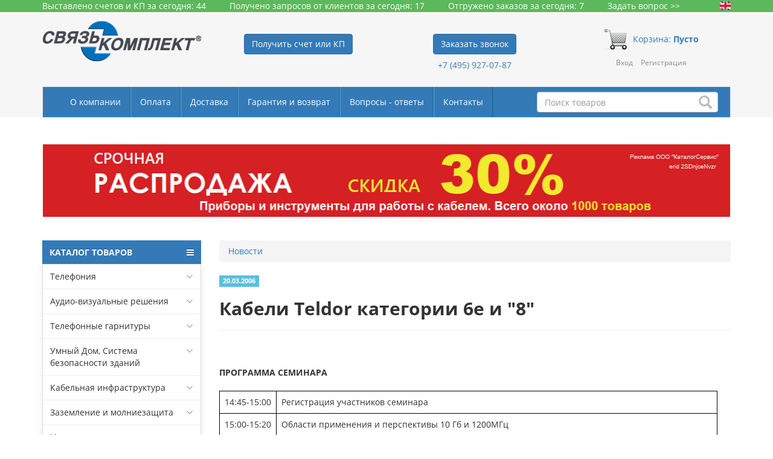

--- FILE ---
content_type: text/html; charset=UTF-8
request_url: https://skomplekt.com/news/260206/teldor/
body_size: 29791
content:
<!doctype html>
<html lang="ru">
<head>
    <meta charset="UTF-8">
    <meta name="viewport"
          content="width=device-width, user-scalable=no, initial-scale=1.0, maximum-scale=1.0, minimum-scale=1.0">
    <meta http-equiv="X-UA-Compatible" content="ie=edge">
        <title>Кабели  Teldor категории 6е и &quot;8&quot;</title>
    <meta name="description" content=""/>
    <meta name="keywords" content=""/>

        <meta http-equiv="Cache-Control" content="max-age=3600, must-revalidate"/>
    <meta name="google-site-verification" content="h0vEQLd_GbCISIS_m6mGh6HjWQOD_xXtdO4Fzq68GW0"/>
    <meta name="google-site-verification" content="ghvZF_ZzA88E52JIwVWtr4c5NXOTzQH1Bhh1lYtWdfc"/>
    <meta name="google-site-verification" content="UNY3SiBmXfFbkjyxGSbuP8HPH__7AzzExylJq1yEqfg"/>
    <meta name='yandex-verification' content='4bd2f5f35b7ac7c0'/>
    <meta name="msvalidate.01" content="A2F34B04980C8B3DCB97C2013324D6F2"/>
    <meta name='wmail-verification' content='134d0e69385fe529d9dde15292c88340'/>
    <meta name="robots" content="noyaca"/>
    <meta name="robots" content="noodp"/>
    <!-- CSRF Token -->
    <meta name="csrf-token" content="jjGTLCBHSMWKGp6UJm3HzKJqWkmISTJKl6bEChF3">

    <link rel="icon" href="https://skomplekt.com/site/skomplekt/image/favicon.svg" type="image/svg">
    <link rel="icon" href="https://skomplekt.com/site/skomplekt/image/favicon.ico"/>

    <link rel="stylesheet" type="text/css" href="https://skomplekt.com/site/css/catalog.css?t=2"/>
    <link rel="stylesheet" type="text/css" href="https://skomplekt.com/site/skomplekt/css/owl.carousel.min.css"/>
    <link rel="stylesheet" type="text/css" href="https://skomplekt.com/site/skomplekt/css/stylesheet.css?v31"/>
    <link rel="stylesheet" type="text/css" href="https://skomplekt.com/site/skomplekt/css/star-rating.css?t=2"/>
    <link rel="stylesheet" type="text/css" href="https://skomplekt.com/site/skomplekt/css/bootstrap-slider.min.css"/>

    <script type="text/javascript" src="https://skomplekt.com/site/skomplekt/js/library.js"></script>
    <script type="text/javascript" src="https://skomplekt.com/site/skomplekt/js/framework.js"></script>
    <script type="text/javascript" src="https://skomplekt.com/site/skomplekt/js/owl.carousel.min.js" charset="utf-8"></script>
    <script type="text/javascript" src="https://skomplekt.com/site/skomplekt/js/polyfill.min.js"></script>
    <script type="text/javascript" src="https://skomplekt.com/site/skomplekt/js/bootstrap-slider.min.js"></script>
    <script type="text/javascript" src="https://skomplekt.com/site/skomplekt/js/main.js?v=4" charset="utf-8"></script>
    <script type="text/javascript" src="https://skomplekt.com/site/skomplekt/js/configurator.js" charset="utf-8"></script>
    <script type="text/javascript" src="https://skomplekt.com/site/js/erid-counter.js?v=2" charset="utf-8" defer></script>
    <script>
        $.ajaxSetup({
            headers: {
                'X-CSRF-TOKEN': $('meta[name="csrf-token"]').attr('content')
            }
        });
    </script>
    <script type="text/javascript" src="https://skomplekt.com/site/skomplekt/js/catalog-sk.js?v=9" charset="utf-8"></script>

    

    <!-- Yandex.Metrika counter -->
    <script type="text/javascript" >
        (function(m,e,t,r,i,k,a){m[i]=m[i]||function(){(m[i].a=m[i].a||[]).push(arguments)};
            m[i].l=1*new Date();k=e.createElement(t),a=e.getElementsByTagName(t)[0],k.async=1,k.src=r,a.parentNode.insertBefore(k,a)})
        (window, document, "script", "https://mc.yandex.ru/metrika/tag.js", "ym");

        ym(1446613, "init", {
            clickmap:true,
            trackLinks:true,
            accurateTrackBounce:true,
            webvisor:true
        });
    </script>
    <noscript><div><img src="https://mc.yandex.ru/watch/1446613" style="position:absolute; left:-9999px;" alt="" /></div></noscript>
    <!-- /Yandex.Metrika counter -->

    <!-- Google tag (gtag.js) -->
    <script async src="https://www.googletagmanager.com/gtag/js?id=G-HLVJV5E1Q6"></script>
    <script>
        window.dataLayer = window.dataLayer || [];
        function gtag(){dataLayer.push(arguments);}
        gtag('js', new Date());

        gtag('config', 'G-HLVJV5E1Q6');
    </script>
    <!-- /Google tag (gtag.js) -->

    <!-- VK Pixel Code 1 -->
    <script type="text/javascript">
        !function(){
            var t=document.createElement("script");
            t.type="text/javascript",t.async=!0,t.src='https://vk.com/js/api/openapi.js?169',t.onload=function(){
                VK.Retargeting.Init("VK-RTRG-1311880-9IK1M"),VK.Retargeting.Hit()
            },document.head.appendChild(t)
        }();
    </script>
    <noscript><img src="https://vk.com/rtrg?p=VK-RTRG-1311880-9IK1M" style="position:fixed; left:-999px;" alt=""/></noscript>
    <!-- End VK Pixel Code 1 -->

    <!-- VK Pixel Code 2 -->
    <script type="text/javascript">
        !function(){
            var t=document.createElement("script");
            t.type="text/javascript",t.async=!0,t.src="https://vk.com/js/api/openapi.js?169",t.onload=function(){
                VK.Retargeting.Init("VK-RTRG-1106929-SfdC"),VK.Retargeting.Hit()
            },document.head.appendChild(t)
        }();
    </script>
    <noscript><img src="https://vk.com/rtrg?p=VK-RTRG-1106929-SfdC" style="position:fixed; left:-999px;" alt=""/></noscript>
    <!-- End VK Pixel Code 2 -->

    <!-- VK Pixel Code 3 -->
    <script type="text/javascript">
        !function(){
            var t=document.createElement("script");
            t.type="text/javascript",t.async=!0,t.src='https://vk.com/js/api/openapi.js?169',t.onload=function(){
                VK.Retargeting.Init("VK-RTRG-1773816-cpq7Z"),VK.Retargeting.Hit()
            },document.head.appendChild(t)
        }();
    </script>
    <noscript><img src="https://vk.com/rtrg?p=VK-RTRG-1773816-cpq7Z" style="position:fixed; left:-999px;" alt=""/></noscript>
    <!-- End VK Pixel Code 3 -->

    <!-- Top.Mail.Ru counter -->
    <script type="text/javascript">
        var _tmr = window._tmr || (window._tmr = []);
        _tmr.push({id: "3380592", type: "pageView", start: (new Date()).getTime()});
        (function (d, w, id) {
        if (d.getElementById(id)) return;
        var ts = d.createElement("script"); ts.type = "text/javascript"; ts.async = true; ts.id = id;
        ts.src = "https://top-fwz1.mail.ru/js/code.js";
        var f = function () {var s = d.getElementsByTagName("script")[0]; s.parentNode.insertBefore(ts, s);};
        if (w.opera == "[object Opera]") { d.addEventListener("DOMContentLoaded", f, false); } else { f(); }
        })(document, window, "tmr-code");
    </script>
    <noscript><div><img src="https://top-fwz1.mail.ru/counter?id=3380592;js=na" style="position:absolute;left:-9999px;" alt="Top.Mail.Ru" /></div></noscript>
    <!-- /Top.Mail.Ru counter -->
</head>
<body>
<div id="app">
        <header style="position: relative; z-index: 3;">
        <div class="top-row hidden-xs" style="width: 100%; color: white; font-family: 'Open Sans', sans-serif; background-color: #5cb85c;">
            <div class="container">

                

                <div style="font-size: 14px;">
                    <a href="/english.php/" class="hidden-xs">
                        <img class="top-row__eng-img" src="https://skomplekt.com/site/skomplekt/image/ico_english.gif " alt=""
                             style="display:table; float:right;width:18px;margin-top:2px;">
                    </a>
                                            <div class="banner-item-statistics">Выставлено счетов и КП за сегодня: 44</div>
                        <div class="banner-item-statistics">Получено запросов от клиентов за сегодня: 17</div>
                        <div class="banner-item-statistics">Отгружено заказов за сегодня: 7</div>
                        <div class="banner-item-statistics hidden-xs" style="margin-right: 0;">
                            <a href="/esli-u-vas-est-voprosy/" style="color: #ffffff;text-decoration: none;" target="_blank">Задать вопрос >></a>
                        </div>
                                    </div>

                <!--            <div style="font-size: 14px">-->
                <!--                Внимание! С 1 ноября на складе не доступна оплата наличными и картами!-->
                <!--            </div>-->

                

            </div>
        </div>
        <div class="container">
            <div class="row top-block">
                <div class="col-lg-3 col-md-3 col-sm-6 col-xs-6 top-block__item">
                    <a href="/">
                                                    <img src="https://skomplekt.com/site/skomplekt/image/logo.png" alt="СвязьКомплект" class="top-block__logo">
                                            </a>
                </div>
                <div class="col-lg-3 col-md-3 col-sm-6 col-xs-6 top-block__item">
                    
                    <div class="top-block__contacts">
                        <div class="top-block__button">
                            <a data-toggle="modal" data-target="#get_invoice_kp" class="btn btn-primary navbar-btn" style="white-space: normal;">Получить счет или КП</a>
                        </div>
                    </div>
                </div>
                <div class="col-lg-3 col-md-3 col-sm-6 col-xs-6 top-block__item">
                    <div class="top-block__contacts">
                        
                        <div class="top-block__button">
                            <button data-toggle="modal" data-target="#call_request_modal" type="button"
                                    class="btn btn-primary navbar-btn" style="white-space: normal;">Заказать звонок
                            </button>
                            <p style="font-size: 14px;">
                                <a href="tel:+74959270787"
                                   onclick="ym(1446613, 'reachGoal', 'telephoneclick'); return true;">
                                    +7 (495) 927-07-87
                                </a>
                            </p>
                        </div>
                        
                    </div>
                </div>
                <div class="col-lg-3 col-md-3 col-sm-6 col-xs-6 top-block__item">
                    <div class="top-block__cart" style="color:red;">
                        <a href="/cart" class="top-block__cart-link hidden-xs">
                            <img class="top-block__cart-link-img"
                                 src="[data-uri]"
                                 alt="">
                                                        <span class="top-block__cart-link-text">Корзина: <span
                                    style="font-weight: 700;">Пусто</span>
                            <br></span>
                        </a>

                        <a href="/cart" class="top-block__cart-link visible-xs"
                           style="text-aliogn: center;">
                            <img class="top-block__cart-link-img"
                                 src="[data-uri]"
                                 alt="">
                        </a>
                    </div>
                    <div class="top-block__login">
                                                <ul class="register">
                            <li><a data-toggle="modal" data-target="#myModal">Вход</a></li>
                            <li><a href="https://skomplekt.com/register">Регистрация</a></li>
                        </ul>
                                            </div>
                </div>
            </div>
            <nav class="navbar navbar-expand-custom navbar-default hidden-xs">
                <div class="container-fluid">

                    <div class="navbar-header">
                        <button type="button" class="navbar-toggle collapsed" data-toggle="collapse"
                                data-target="#bs-example-navbar-collapse-1" aria-expanded="false">
                            <span class="navbar-brand">Меню</span>
                        </button>
                        <div id="search" class="navbar-form navbar-right search-block hidden-xs navbar-search-block">
                            <div class="form-group search-block__input-block">

                                <input class="form-control search-block__input" onfocus="enableSearchResult(this)"
                                       type="text" onkeyup="liveSearch(this)" name="search" placeholder="Поиск товаров" value="" autocomplete="off">

                                <div class="search-block__results dropdown-menu"></div>

                                <span class="glyphicon glyphicon-search search-block__button" aria-hidden="true"></span>
                            </div>
                        </div>
                    </div>

                    <div class="collapse navbar-collapse" id="bs-example-navbar-collapse-1">
                        <ul class="nav navbar-nav">
                            <li><a href="/about.htm/">О компании</a></li>
                            <li><a href="/payment.php/">Оплата</a></li>
                            <li><a href="/delivery.php/">Доставка</a></li>
                            <li><a href="/help.php/">Гарантия и возврат</a></li>
                            <li><a href="/faq/">Вопросы - ответы</a></li>
                            <li><a href="/contacts.php/">Контакты</a></li>
                            <li><a class="hidden-sm hidden-md hidden-lg" href="/news/">Новости</a></li>
                            <li><a class="hidden-sm hidden-md hidden-lg" href="/technology/tech.htm/">Статьи и обзоры</a></li>
                            <li><a class="hidden-sm hidden-md hidden-lg" href="/brand">Наши вендоры</a></li>
                            <li><a class="hidden-sm hidden-md hidden-lg" href="/info/">Информация</a></li>
                            
                            <li><a class="hidden-sm hidden-md hidden-lg" href="/sviazkomplekt-otzyvy/">Отзывы</a></li>
                            <li><a class="hidden-sm hidden-md hidden-lg" href="/vacancy.php/">Вакансии</a></li>
                        </ul>
                    </div>
                </div>
            </nav>

            <div class="col-md-12 visible-xs header-search">
                <div id="search" class="navbar-form navbar-right search-block">
                    <div class="form-group search-block__input-block">
                        <input class="form-control search-block__input-xs" onfocus="enableSearchResult(this)" type="text"
                               onkeyup="liveSearch(this)" name="search" placeholder="Поиск товаров" value="" autocomplete="off">

                        <div class="search-block__results dropdown-menu"></div>

                        <span class="glyphicon glyphicon-search search-block__button" aria-hidden="true"></span>
                    </div>
                </div>
            </div>

        </div>
    </header>

    
    <div class="container">
        <div class="row">
            <div class="tab-content">
<div class="tab-pane fade in active" id="tab-content-description" role="tabpanel" style="margin:0 16px;">
<p><a href="https://skomplekt.com/news/20250924/srochnaya-rasprodazha/?erid=2SDnjceNvzr" target="_blank"><img alt="" src="/files/uploads/template_1/Top-Sale1140x120_erid.png" style="width: 1140px; height: 120px;" /></a></p>

<p>&nbsp;</p>
</div>
</div>
            <div class="col-lg-3 col-md-3 col-sm-12 col-xs-12">
                <nav id="menu-vertical" class="btn-group btn-block">
        <button type="button" class="btn-menu btn-block dropdown-toggle" data-toggle="dropdown">
            <i class="fa fa-bars"></i>
            КАТАЛОГ ТОВАРОВ
        </button>
        <ul id="menu-vertical-list" class="dropdown-menu">

            <!--<li>
                <span class="toggle-child">
                    <i class="fa fa-cog plus"></i>
                    <i class="fa fa-cogs minus"></i>
                </span>
                <a href="/configurator" class="parent-link dropdown-toggle dropdown-img" data-toggle="dropdown">
                    <i class="fa fa-cog arrow"></i>
                    Подбор по параметрам
                </a>
            </li>-->

            
            <li data-submenu-id="menu-amazon-0" class="dropdown ">
			<span class="toggle-child">
				<i class="fa fa-plus plus"></i>
				<i class="fa fa-minus minus"></i>
			</span>
                <a href="javascript:void(0);" class="parent-link dropdown-toggle dropdown-img" data-toggle="dropdown">
                    <i class="fa fa-angle-down arrow"></i>
                    Телефония </a>
                <div id="menu-amazon-0" class="ns-dd dropdown-menu-simple nsmenu-type-category-simple">
                    <div class="dropdown-inner">

                        <ul class="list-unstyled nsmenu-haschild">
                            <li class=" nsmenu-issubchild">
                                <a href="/tovar/10/11/">
                                    <i class="fa fa-angle-down arrow"></i>Межсетевые шлюзы
                                </a>
                                <ul class="list-unstyled nsmenu-ischild nsmenu-ischild-simple">
                                    <li>
                                        <a href="/tovar/10/5/">GSM-шлюзы</a>
                                    </li>
                                    <li>
                                        <a href="/tovar/10/4/">VOIP-шлюзы</a>
                                    </li>
                                    <li>
                                        <a href="/tovar/10/5/15/">VoIP GSM шлюзы</a>
                                    </li>
                                </ul>

                            </li>
                            <li>
                                <a href="/tovar/10/2/5/">Телефонные аппараты</a>
                            </li>
                            <li>
                                <a href="/tovar/10/7/">IP-АТС</a>
                            </li>
                            <li>
                                <a href="/tovar/8/4/">IP домофоны и видеодомофоны</a>
                            </li>
                            <li>
                                <a href="/tovar/10/6/">IP системы оповещения</a>
                            </li>
                            <li class="nsmenu-issubchild">
                                <a href="/tovar/8/9/">
                                    <i class="fa fa-angle-down arrow"></i>
                                    Добавочные устройства АТС
                                </a>
                                <ul class="list-unstyled nsmenu-ischild nsmenu-ischild-simple">
                                    <li>
                                        <a href="/tovar/8/8/">Автосекретари, автоинформаторы, голосовая почта </a>
                                    </li>
                                    <li>
                                        <a href="/tovar/10/1/">Системы записи телефонных разговоров </a>
                                    </li>
                                    <li>
                                        <a href="/tovar/8/5/1/">Детекторы отбоя</a>
                                    </li>
                                </ul>
                            </li>
                        </ul>
                    </div>
                </div>
            </li>

            <li data-submenu-id="menu-amazon-1" class="dropdown ">
			<span class="toggle-child">
				<i class="fa fa-plus plus"></i>
				<i class="fa fa-minus minus"></i>
			</span>
                <a href="javascript:void(0);" class="parent-link dropdown-toggle dropdown-img" data-toggle="dropdown">
                    <i class="fa fa-angle-down arrow"></i>
                    Аудио-визуальные решения
                </a>
                <div id="menu-amazon-1" class="ns-dd dropdown-menu-simple nsmenu-type-category-simple">
                    <div class="dropdown-inner">

                        <ul class="list-unstyled nsmenu-haschild">
                            <li>
                                <a href="/tovar/3/20/">Распродажа</a>
                            </li>
                            <li>
                                <a href="/tovar/3/11/">Видеоконференцсвязь</a>
                            </li>
                            <!--<li class=" nsmenu-issubchild">
                                <a href="/tovar/3/11/">
                                    <i class="fa fa-angle-down arrow"></i>
                                    Видеоконференцсвязь
                                </a>
                                <ul class="list-unstyled nsmenu-ischild nsmenu-ischild-simple">
                                    <li>
                                        <a href="/tovar/3/16/">Комплекты для видеоконференцсвязи Konftel</a>
                                    </li>
                                    <li>
                                        <a href="/tovar/3/17/">Решения для видеоконференцсвязи Polycom</a>
                                    </li>

                                    <li>
                                        <a href="/tovar/3/2/16/">Групповые системы</a>
                                    </li>
                                    <li>
                                        <a href="/tovar/3/2/1/">Персональные системы</a>
                                    </li>
                                    <li>
                                        <a href="/tovar/3/4/3/">Серверы многоточечной видеоконференцсвязи (MCU)</a>
                                    </li>
                                </ul>
                            </li>
                            -->
                            <li class="nsmenu-issubchild">
                                <a href="/tovar/3/15/">
                                    <i class="fa fa-angle-down arrow"></i>
                                    Аудиоконференцсвязь
                                </a>
                                <ul class="list-unstyled nsmenu-ischild nsmenu-ischild-simple">
                                    <li>
                                        <a href="/tovar/3/3/">Конференц-телефоны</a>
                                    </li>
                                    <li>
                                        <a href="/tovar/10/4/13/">Спикерфоны</a>
                                    </li>

                                </ul>
                            </li>
                            <li>
                                <a href="/tovar/3/4/">Оборудование для коммутации и преобразования видео сигналов</a>
                            </li>
                            <li>
                                <a href="/tovar/4/8/">Звуковое оборудование</a>
                            </li>
                            <li>
                                <a href="/tovar/3/18/">Системы бронирования переговорных</a>
                            </li>
                            <li>
                                <a href="/tovar/4/12/">Конференц-системы</a>
                            </li>
                            <li>
                                <a href="/tovar/3/6/">Системы управления аудио-видео комплексами</a>
                            </li>
                            <li>
                                <a href="/tovar/3/1/25/">Экскурсионные системы</a>
                            </li>
                            <!-- <li>
                                <a href="/tovar/3/2/">Бесшовные видеостены</a>
                            </li>
                            <li>
                                <a href="/tovar/3/5/">DLP кубы CNIT</a>
                            </li> -->
                            <li>
                                <a href="/tovar/3/2/40/">Сверхъяркие профессиональные LCD дисплеи</a>
                            </li>
                            <!-- <li>
                                <a href="/tovar/3/2/46/">Проекционные экраны</a>
                            </li>
                            <li>
                                <a href="/tovar/3/2/47/">Проекторы</a>
                            </li>
                            <li>
                                <a href="/tovar/3/8/">Кабины для переводчиков</a>
                            </li>
                            <li>
                                <a href="/tovar/3/9/">Встраиваемые врезные модули</a>
                            </li>
                            <li>
                                <a href="/tovar/3/12/">Комплекты АВ оборудования</a>
                            </li>
                            <li>
                                <a href="/tovar/3/13/">Выдвижные мониторы</a>
                            </li>
                            <li>
                                <a href="/tovar/3/14/">Поворотные PTZ камеры для видеоконференций</a>
                            </li>-->
                        </ul>
                    </div>
                </div>
            </li>

            <li data-submenu-id="menu-amazon-2" class="dropdown ">
			<span class="toggle-child">
				<i class="fa fa-plus plus"></i>
				<i class="fa fa-minus minus"></i>
			</span>
                <a href="javascript:void(0);" class="parent-link dropdown-toggle dropdown-img" data-toggle="dropdown">
                    <i class="fa fa-angle-down arrow"></i>
                    Телефонные гарнитуры
                </a>
                <div id="menu-amazon-2" class="ns-dd dropdown-menu-simple nsmenu-type-category-simple">
                    <div class="dropdown-inner">
                        <ul class="list-unstyled nsmenu-haschild">
                            <li>
                                <a href="/tovar/2/23/">Распродажа</a>
                            </li>
                            <li>
                                <a href="/tovar/2/1/">Профессиональные гарнитуры для контакт-центра</a>
                            </li>
                            <li>
                                <a href="/tovar/2/4/">Проводные гарнитуры для офиса и Unified Communications</a>
                            </li>
                            <li>
                                <a href="/tovar/2/7/">Беспроводные гарнитуры для офиса</a>
                            </li>
                        </ul>
                    </div>
                </div>
            </li>

            <li data-submenu-id="menu-amazon-3" class="dropdown ">
			<span class="toggle-child">
				<i class="fa fa-plus plus"></i>
				<i class="fa fa-minus minus"></i>
			</span>
                <a href="javascript:void(0);" class="parent-link dropdown-toggle dropdown-img" data-toggle="dropdown">
                    <i class="fa fa-angle-down arrow"></i>
                    Умный Дом, Система безопасности зданий
                </a>
                <div id="menu-amazon-3" class="ns-dd dropdown-menu-simple nsmenu-type-category-simple">
                    <div class="dropdown-inner">

                        <ul class="list-unstyled nsmenu-haschild">
                            <li>
                                <a href="/tovar/10/9/">Умный Дом, Система безопасности зданий</a>
                            </li>
                            <li>
                                <a href="/tovar/10/9/2/">Контроллеры Z-Wave</a>
                            </li>
                            <li class="nsmenu-issubchild">
                                <a href="/tovar/10/9/7/">
                                    <i class="fa fa-angle-down arrow"></i>
                                    Датчики и сенсоры Z-Wave
                                </a>
                                <ul class="list-unstyled nsmenu-ischild nsmenu-ischild-simple">
                                    <li>
                                        <a href="/tovar/10/9/7/">ИК-датчики движения</a>
                                    </li>
                                    <li>
                                        <a href="/tovar/10/9/7/">Датчики открытия двери/окна</a>
                                    </li>
                                    <li>
                                        <a href="/tovar/10/9/7/">Температурные датчики</a>
                                    </li>
                                    <li>
                                        <a href="/tovar/10/9/7/">Сенсоры протечки</a>
                                    </li>
                                    <li>
                                        <a href="/tovar/10/9/7/">Датчики дыма (СO2) и угарного газа (CO)</a>
                                    </li>
                                    <li>
                                        <a href="/tovar/10/9/7/">Цифровой температурный сенсор</a>
                                    </li>
                                    <li>
                                        <a href="/tovar/10/9/9/">Электросчетчики, измерители энергопотребления
                                            Z-Wave</a>
                                    </li>
                                </ul>
                            </li>
                            <li class=" nsmenu-issubchild">
                                <a href="/tovar/10/9/1/">
                                    <i class="fa fa-angle-down arrow"></i>
                                    Диммеры Z-Wave встраиваемые и накладные
                                </a>
                                <ul class="list-unstyled nsmenu-ischild nsmenu-ischild-simple">
                                    <li>
                                        <a href="/tovar/10/9/1/">Диммер-микромодуль для скрытого монтажа за
                                            выключателем</a>
                                    </li>
                                    <li>
                                        <a href="/tovar/10/9/1/">Диммер накладной для внешнего подключения к розетке</a>
                                    </li>
                                </ul>
                            </li>
                            <li class=" nsmenu-issubchild">
                                <a href="/tovar/10/9/4/">
                                    <i class="fa fa-angle-down arrow"></i>
                                    Реле Z-Wave встраиваемые и накладные
                                </a>
                                <ul class="list-unstyled nsmenu-ischild nsmenu-ischild-simple">
                                    <li>
                                        <a href="/tovar/10/9/4/">Реле-микромодуль для скрытого монтажа за
                                            выключателем</a>
                                    </li>
                                    <li>
                                        <a href="/tovar/10/9/4/">Реле накладное для внешнего подключения к розетке</a>
                                    </li>
                                </ul>
                            </li>
                            <li class=" nsmenu-issubchild">
                                <a href="/tovar/10/9/3/">
                                    <i class="fa fa-angle-down arrow"></i>
                                    Выключатели, регуляторы, пульты-актуаторы
                                </a>
                                <ul class="list-unstyled nsmenu-ischild nsmenu-ischild-simple">
                                    <li>
                                        <a href="/tovar/10/9/3/">Z-Wave кнопка с функциями ON/OFF, диммирования,
                                            таймера</a>
                                    </li>
                                    <li>
                                        <a href="/tovar/10/9/3/">Z-Wave пульты для запуска сцен</a>
                                    </li>
                                </ul>
                            </li>
                            <li class=" nsmenu-issubchild">
                                <a href="/tovar/10/9/5/">
                                    <i class="fa fa-angle-down arrow"></i>
                                    Шаттеры Z-Wave - устройства управления жалюзи, шторами
                                </a>
                                <ul class="list-unstyled nsmenu-ischild nsmenu-ischild-simple">
                                    <li>
                                        <a href="/tovar/10/9/5/">Шаттеры-микромодули постоянного тока</a>
                                    </li>
                                    <li>
                                        <a href="/tovar/10/9/5/">Шаттеры-микромодули переменного тока</a>
                                    </li>
                                </ul>
                            </li>
                            <li class=" nsmenu-issubchild">
                                <a href="/tovar/10/9/8/">
                                    <i class="fa fa-angle-down arrow"></i>
                                    Дополнительные устройства Z-Wave
                                </a>
                                <ul class="list-unstyled nsmenu-ischild nsmenu-ischild-simple">
                                    <li>
                                        <a href="/tovar/10/9/8/">Z-Wave сирены</a>
                                    </li>
                                    <li>
                                        <a href="/tovar/10/9/8/">Z-Wave-ИК преобразователи для кондиционеров</a>
                                    </li>
                                    <li>
                                        <a href="/tovar/10/9/8/">Wi-Fi камеры уличные и комнатные</a>
                                    </li>
                                </ul>
                            </li>
                            <li class=" nsmenu-issubchild">
                                <a href="/tovar/10/9/15/">
                                    <i class="fa fa-angle-down arrow"></i>
                                    GSM сигнализация
                                </a>
                                <ul class="list-unstyled nsmenu-ischild nsmenu-ischild-simple">
                                    <li><a href="/tovar/10/9/15/1/">Готовые стартовые комплекты системы Ajax</a></li>
                                    <li><a href="/tovar/10/9/15/2/">Интеллектуальная централь Ajax Hub, Hub Plus</a>
                                    </li>
                                    <li><a href="/tovar/10/9/15/3/">Датчики движения Ajax для установки в помещении и на
                                            улице</a></li>
                                    <li><a href="/tovar/10/9/15/4/">Датчики открытия Ajax</a></li>
                                    <li><a href="/tovar/10/9/15/5/">Датчики разбития стекла Ajax</a></li>
                                    <li><a href="/tovar/10/9/15/6/">Датчики дыма, температуры, угарного газа для системы
                                            Ajax</a></li>
                                    <li><a href="/tovar/10/9/15/7/">Датчики протечки Ajax</a></li>
                                    <li><a href="/tovar/10/9/15/8/">Пульты управления и брелоки для системы Ajax</a>
                                    </li>
                                    <li><a href="/tovar/10/9/15/9/">Сирены домашние и уличные для системы Ajax</a></li>
                                    <li><a href="/tovar/10/9/15/10/">Реле накладные и встраиваемые Ajax</a></li>
                                    <li><a href="/tovar/10/9/15/11/">Модули для интеграции Ajax со сторонними
                                            системами</a></li>
                                </ul>
                            </li>
                        </ul>
                    </div>
                </div>
            </li>

            <li data-submenu-id="menu-amazon-5" class="dropdown ">
			<span class="toggle-child">
				<i class="fa fa-plus plus"></i>
				<i class="fa fa-minus minus"></i>
			</span>
                <a href="javascript:void(0);" class="parent-link dropdown-toggle dropdown-img" data-toggle="dropdown">
                    <i class="fa fa-angle-down arrow"></i>
                    Кабельная инфраструктура
                </a href="javascript:void(0);">
                <div id="menu-amazon-5" class="ns-dd dropdown-menu-simple nsmenu-type-category-simple">
                    <div class="dropdown-inner">

                        <ul class="list-unstyled nsmenu-haschild">
                            <li>
                                <a href="/tovar/6/2/2/">Муфты холодной усадки</a>
                            </li>
                            <li>
                                <a href="/tovar/6/28/10/">Батареи аккумуляторные</a>
                            </li>
                            <li>
                                <a href="/tovar/1/13/16/">Сигнальные шары-маркеры для ЛЭП</a>
                            </li>
                            <li class=" nsmenu-issubchild">
                                <a href="/tovar/6/1/34/">
                                    <i class="fa fa-angle-down arrow"></i>
                                    Маркировка
                                </a>
                                <ul class="list-unstyled nsmenu-ischild nsmenu-ischild-simple">
                                    <li>
                                        <a href="/tovar/6/12/">Принтеры и расходные материалы</a>
                                    </li>
                                </ul>
                            </li>
                            <li class=" nsmenu-issubchild">
                                <a href="/tovar/6/2/">
                                    <i class="fa fa-angle-down arrow"></i>
                                    Медный кабель и материалы
                                </a>
                                <ul class="list-unstyled nsmenu-ischild nsmenu-ischild-simple">
                                    <li>
                                        <a href="/tovar/6/1/16/">Кабель витая пара (UTP, FTP)</a>
                                    </li>
                                    <li>
                                        <a href="/tovar/6/29/9/">Муфты компрессионные (ВССК/МВССК)</a>
                                    </li>
                                    <li>
                                        <a href="/tovar/6/1/24/">Материалы для сращивания и герметизации</a>
                                    </li>
                                    <li>
                                        <a href="/tovar/6/2/">Кабельные муфты холодной усадки 3М</a>
                                    </li>
                                </ul>
                            </li>
                            <li class=" nsmenu-issubchild">
                                <a href="/tovar/6/7/">
                                    <i class="fa fa-angle-down arrow"></i>
                                    Оптический кабель и компоненты ВОЛС
                                </a>
                                <ul class="list-unstyled nsmenu-ischild nsmenu-ischild-simple">
                                    <li>
                                        <a href="/tovar/6/8/">Муфты оптические</a>
                                    </li>
                                    <li>
                                        <a href="/tovar/6/10/4/">Кроссы оптические</a>
                                    </li>
                                    <li>
                                        <a href="/tovar/6/29/18/">Соединители оптических волокон</a>
                                    </li>
                                </ul>
                            </li>
                            <li class=" nsmenu-issubchild">
                                <a href="/tovar/6/1/35/">
                                    <i class="fa fa-angle-down arrow"></i>
                                    Кроссовое оборудование
                                </a>
                                <ul class="list-unstyled nsmenu-ischild nsmenu-ischild-simple">
                                    <li>
                                        <a href="/tovar/6/22/16/">Коробки, шкафы, ящики распределительные, кросс-боксы
                                            (закрытый кросс)</a>
                                    </li>
                                    <li>
                                        <a href="/tovar/6/25/">Стойки, каркасы распределительные (открытый кросс)</a>
                                    </li>
                                    <li>
                                        <a href="/tovar/6/21/9/">Плинты</a>
                                    </li>
                                </ul>
                            </li>
                            <li class=" nsmenu-issubchild">
                                <a href="/tovar/6/15/">
                                    <i class="fa fa-angle-down arrow"></i>
                                    Шкафы, стойки телекоммуникационные и аксессуары к ним
                                </a>
                                <ul class="list-unstyled nsmenu-ischild nsmenu-ischild-simple">
                                    <li>
                                        <a href="/tovar/6/1/21/">Шкафы телекоммуникационные 19 дюймов</a>
                                    </li>
                                    <li>
                                        <a href="/tovar/6/16/">Стойки телекоммуникационные 19 дюймов</a>
                                    </li>
                                </ul>
                            </li>
                            <li>
                                <a href="/tovar/6/1/">Все товары раздела</a>
                            </li>
                            <li>
                                <a href="/tovar/6/1/32/">Распродажа</a>
                            </li>

                        </ul>
                    </div>
                </div>
            </li>

            <li data-submenu-id="menu-amazon-6" class="dropdown ">
			<span class="toggle-child">
				<i class="fa fa-plus plus"></i>
				<i class="fa fa-minus minus"></i>
			</span>
                <a href="javascript:void(0);" class="parent-link dropdown-toggle dropdown-img" data-toggle="dropdown">
                    <i class="fa fa-angle-down arrow"></i>
                    Заземление и молниезащита
                </a href="javascript:void(0);">
                <div id="menu-amazon-6" class="ns-dd dropdown-menu-simple nsmenu-type-category-simple">
                    <div class="dropdown-inner">

                        <ul class="list-unstyled nsmenu-haschild">
                            <li class=" nsmenu-issubchild">
                                <a href="/tovar/6/27/5/">
                                    <i class="fa fa-angle-down arrow"></i>
                                    Молниезащита
                                </a>
                                <ul class="list-unstyled nsmenu-ischild nsmenu-ischild-simple">
                                    <li><a href="/tovar/6/27/33/">Тросовая молниезащита</a></li>
                                    <li><a href="/tovar/6/27/89/">Изолированная молниезащита</a></li>
                                    <li><a href="/tovar/6/27/32/">Молниеприемники стрежневые и компоненты</a></li>
                                    <li><a href="/tovar/6/27/31/">Молниеприемники активные и компоненты</a></li>
                                    <li><a href="/tovar/6/27/91/">Проволока (катанка) для молниеприемной сетки</a></li>
                                    <li><a href="/tovar/6/27/34/">Токоотводы (проводники молниезащиты)</a></li>
                                    <li><a href="/tovar/6/27/92/">Крепления проводников молниезащиты</a></li>
                                    <li><a href="/tovar/6/27/62/">Соединители и клеммы</a></li>
                                    <li><a href="/tovar/6/27/12/">Ограничители импульсных перенапряжений (УЗИП и
                                            разрядники)</a></li>
                                    <li><a href="/tovar/6/27/87/">Счетчики разрядов молнии</a></li>
                                    <li><a href="/tovar/6/27/29/">Инструмент и оборудование</a></li>
                                    <li><a href="/tovar/6/27/67/">Прочее</a></li>
                                    <li><a href="/tovar/6/27/93/">Заземление</a></li>
                                    <li><a href="/tovar/6/27/52/">Готовые комплекты молниезащиты</a></li>
                                </ul>
                            </li>
                            <li class=" nsmenu-issubchild">
                                <a href="/tovar/6/27/93/">
                                    <i class="fa fa-angle-down arrow"></i>
                                    Заземление
                                </a>
                                <ul class="list-unstyled nsmenu-ischild nsmenu-ischild-simple">
                                    <li><a href="/tovar/6/27/94/">Вертикальные заземлители и оснастка</a></li>
                                    <li><a href="/tovar/6/27/2/">Заземление электролитическое</a></li>
                                    <li><a href="/tovar/6/27/9/">Проводники заземления</a></li>
                                    <li><a href="/tovar/6/27/69/">Шины заземления</a></li>
                                    <li><a href="/tovar/6/27/44/">Смотровые колодцы</a></li>
                                    <li><a href="/tovar/6/27/42/">Соединители, зажимы и клеммы</a></li>
                                    <li><a href="/tovar/6/27/95/">Крепления проводников заземления</a></li>
                                    <li><a href="/tovar/7/14/">Сварка экзотермическая</a></li>
                                    <li><a href="/tovar/6/27/68/">Точки заземления для фундамента</a></li>
                                    <li><a href="/tovar/6/27/29/">Инструмент и оборудование</a></li>
                                    <li><a href="/tovar/6/27/84/">Измерительные приборы и оснастка</a></li>
                                    <li><a href="/tovar/6/27/73/">Прочее</a></li>
                                </ul>
                            </li>
                            <li><a href="/tovar/6/27/37/">Устройства энергосберегающие</a></li>
                            <li><a href="/tovar/6/27/50/">Реле контроля напряжения</a></li>
                            <li><a href="/tovar/6/27/102/">Уравнивание потенциалов</a></li>

                        
                        </ul>
                    </div>
                </div>
            </li>

            <li data-submenu-id="menu-amazon-7" class="dropdown ">
			<span class="toggle-child">
				<i class="fa fa-plus plus"></i>
				<i class="fa fa-minus minus"></i>
			</span>
                <a href="javascript:void(0);" class="parent-link dropdown-toggle dropdown-img" data-toggle="dropdown">
                    <i class="fa fa-angle-down arrow"></i>
                    Инструменты
                </a href="javascript:void(0);">
                <div id="menu-amazon-7" class="ns-dd dropdown-menu-simple nsmenu-type-category-simple">
                    <div class="dropdown-inner">

                        <ul class="list-unstyled nsmenu-haschild">
                            <li class=" nsmenu-issubchild">
                                <a href="/tovar/7/1/">
                                    <i class="fa fa-angle-down arrow"></i>
                                    Наборы инструментов
                                </a>
                                <ul class="list-unstyled nsmenu-ischild nsmenu-ischild-simple">
                                    <li>
                                        <a href="/tovar/7/18/">Наборы инструментов СвязьКомплект</a>
                                    </li>
                                    <li>
                                        <a href="/tovar/7/1/23/">Универсальные наборы инструментов</a>
                                    </li>
                                    <li>
                                        <a href="/tovar/7/1/14/">Наборы для электрика (до 1000В)</a>
                                    </li>
                                    <li>
                                        <a href="/tovar/7/5/7/">Наборы инструментов для ВОЛС</a>
                                    </li>
                                    <li>
                                        <a href="/tovar/7/1/16/">Наборы инструментов для СКС</a>
                                    </li>
                                    <li>
                                        <a href="/tovar/7/1/2/">Наборы инструментов для LAN сетей</a>
                                    </li>
                                    <li>
                                        <a href="/tovar/7/1/1/">Наборы инструментов для Кабельщика</a>
                                    </li>
                                    <li>
                                        <a href="/tovar/7/1/25/">Наборы инструментов для Связиста</a>
                                    </li>
                                    <li>
                                        <a href="/tovar/7/1/12/">Наборы инструментов для Кабельного ТВ</a>
                                    </li>
                                    <li>
                                        <a href="/tovar/7/1/4/">Сумки и кейсы для инструмента</a>
                                    </li>
                                </ul>
                            </li>
                            <li class=" nsmenu-issubchild">
                                <a href="/tovar/7/2/">
                                    <i class="fa fa-angle-down arrow"></i>
                                    Монтаж кабеля
                                </a>
                                <ul class="list-unstyled nsmenu-ischild nsmenu-ischild-simple">
                                    <li>
                                        <a href="/tovar/7/2/1/">УЗК, Прутки, Протяжки</a>
                                    </li>
                                    <li>
                                        <a href="/tovar/7/2/6/">Кабельные лебедки</a>
                                    </li>
                                    <li>
                                        <a href="/tovar/7/2/14/">Кабельные ролики</a>
                                    </li>
                                    <li>
                                        <a href="/tovar/7/2/16/">Кабельные чулки</a>
                                    </li>
                                    <li>
                                        <a href="/tovar/9/46/">Комплексы оборудования для задувки оптического кабеля в трубы ЗПТ</a>
                                    </li>
                                </ul>
                            </li>
                            <li class=" nsmenu-issubchild">
                                <a href="/tovar/7/3/">
                                    <i class="fa fa-angle-down arrow"></i>
                                    Снятие изоляции кабеля
                                </a>
                                <ul class="list-unstyled nsmenu-ischild nsmenu-ischild-simple">
                                    <li>
                                        <a href="/tovar/7/3/3/">Стрипперы для Проводов</a>
                                    </li>
                                    <li>
                                        <a href="/tovar/7/5/8/">Стрипперы для Внешней изоляции кабеля</a>
                                    </li>
                                    <li>
                                        <a href="/tovar/7/3/32/">Инструмент для Витой пары UTP/STP</a>
                                    </li>
                                    <li>
                                        <a href="/tovar/7/12/">Стрипперы для Коаксиала COAX</a>
                                    </li>
                                    <li>
                                        <a href="/tovar/7/5/19/">Стрипперы для Оптики</a>
                                    </li>
                                    <li>
                                        <a href="/tovar/7/3/4/">Ножи для разделки кабеля</a>
                                    </li>
                                    <li>
                                        <a href="/tovar/7/3/7/">Ножницы для резки кевлара</a>
                                    </li>
                                    <li>
                                        <a href="/tovar/7/3/2/">Кабелерезы, тросорезы</a>
                                    </li>
                                </ul>
                            </li>
                            <!-- <li class=" nsmenu-issubchild">
                                <a href="/tovar/7/8/">
                                    <i class="fa fa-angle-down arrow"></i>
                                    Обжимки, кримперы, монтаж накруткой, расшивка на кросс 66/110/KRONE
                                </a>
                                <ul class="list-unstyled nsmenu-ischild nsmenu-ischild-simple">
                                    <li>
                                        <a href="/tovar/7/4/">Кримперы, обжимки, пресс-клещи</a>
                                    </li>
                                    <li>
                                        <a href="/tovar/7/7/">Инструмент для расшивки кабеля на кросс</a>
                                    </li>
                                    <li>
                                        <a href="/tovar/7/6/">Инструмент для монтажа накруткой</a>
                                    </li>
                                </ul>
                            </li> -->
                            <li>
                                <a href="/tovar/7/20/">Резка кабеля</a>
                            </li>
                            <li>
                                <a href="/tovar/7/4/">Кримперы (пресс-клещи)</a>
                            </li>
                            <li>
                                <a href="/tovar/7/7/">Расшивки на кросс 66/110/Krone</a>
                            </li>
                            <li>
                                <a href="/tovar/7/6/">Накрутка провода</a>
                            </li>
                            <li>
                                <a href="/tovar/9/18/">Инструмент для радиомонтажа</a>
                            </li>
                            <!-- <li class=" nsmenu-issubchild">
                                <a href="/tovar/9/18/">
                                    <i class="fa fa-angle-down arrow"></i>
                                    Инструмент для радиомонтажа
                                </a>
                                <ul class="list-unstyled nsmenu-ischild nsmenu-ischild-simple">
                                    <li>
                                        <a href="/tovar/9/12/">Инструмент и оборудование для пайки</a>
                                    </li>
                                    <li>
                                        <a href="/tovar/9/3/">Бокорезы, кусачки, длинногубцы</a>
                                    </li>
                                </ul>
                            </li> -->
                            <li class=" nsmenu-issubchild">
                                <a href="/tovar/9/19/">
                                    <i class="fa fa-angle-down arrow"></i>
                                    Профессиональный ручной инструмент
                                </a>
                                <ul class="list-unstyled nsmenu-ischild nsmenu-ischild-simple">
                                    <li>
                                        <a href="/tovar/9/11/6/">Изолированный инструмент до 1000В</a>
                                    </li>
                                    <li>
                                        <a href="/tovar/9/11/">Шарнирно-губцевый ручной инструмент</a>
                                    </li>
                                    <li>
                                        <a href="/tovar/9/5/">Отвертки и отверточные вставки (биты)</a>
                                    </li>
                                    <li>
                                        <a href="/tovar/9/7/">Строительный ручной инструмент</a>
                                    </li>
                                    <li>
                                        <a href="/tovar/9/6/37/">Измерительный и разметочный инструмент</a>
                                    </li>
                                    <li>
                                        <a href="/tovar/9/6/">Гаечные ключи и торцевые головки</a>
                                    </li>
                                    <li>
                                        <a href="/tovar/9/13/">Трубогибы</a>
                                    </li>
                                    <li>
                                        <a href="/tovar/9/8/">Перфорация листового материала</a>
                                    </li>
                                    <li>
                                        <a href="/tovar/9/9/2/">Сверла, буры и расходные материалы</a>
                                    </li>
                                    <li>
                                        <a href="/tovar/9/1/">Электроинструменты</a>
                                    </li>
                                </ul>
                            </li>
                            <li class=" nsmenu-issubchild">
                                <a href="/tovar/9/17/">
                                    <i class="fa fa-angle-down arrow"></i>
                                    Вспомогательные средства
                                </a>
                                <ul class="list-unstyled nsmenu-ischild nsmenu-ischild-simple">
                                    <li>
                                        <a href="/tovar/9/2/19/">Палатки кабельщика, обогреватель для палатки</a>
                                    </li>
                                    <li>
                                        <a href="/tovar/9/10/1/">Ящики, органайзеры, кейсы</a>
                                    </li>
                                    <li>
                                        <a href="/tovar/9/2/1/">Профессиональные фонари</a>
                                    </li>
                                    <li>
                                        <a href="/tovar/9/2/18/">Очки защитные открытые</a>
                                    </li>
                                </ul>
                            </li>
                            <li>
                                <a href="/tovar/1/37/">Распродажа</a>
                            </li>
                        </ul>
                    </div>
                </div>
            </li>

            <li data-submenu-id="menu-amazon-8" class="dropdown ">
			<span class="toggle-child">
				<i class="fa fa-plus plus"></i>
				<i class="fa fa-minus minus"></i>
			</span>
                <a href="javascript:void(0);" class="parent-link dropdown-toggle dropdown-img" data-toggle="dropdown">
                    <i class="fa fa-angle-down arrow"></i>
                    Приборы общего назначения
                </a href="javascript:void(0);">
                <div id="menu-amazon-8" class="ns-dd dropdown-menu-simple nsmenu-type-category-simple">
                    <div class="dropdown-inner">

                        <ul class="list-unstyled nsmenu-haschild">
                            <li>
                                <a href="/tovar/1/10/59/">Профессиональные мультиметры</a>
                            </li>
                            <li>
                                <a href="/tovar/1/10/74/">Калибраторы</a>
                            </li>
                            <li>
                                <a href="/tovar/1/10/10/">Токовые клещи</a>
                            </li>
                            <li>
                                <a href="/tovar/1/10/23/">Комбинированные приборы</a>
                            </li>
                            <li>
                                <a href="/tovar/1/10/1/">Мегаомметры</a>
                            </li>
                            <li>
                                <a href="/tovar/1/10/24/">Пробники и тестеры напряжения</a>
                            </li>
                            <li>
                                <a href="/tovar/1/10/53/">Измерители сопротивления заземления</a>
                            </li>
                            <li>
                                <a href="/tovar/1/23/1/">Тепловизоры</a>
                            </li>
                            <li>
                                <a href="/tovar/1/15/1/">Инфракрасные термометры</a>
                            </li>
                            <li>
                                <a href="/tovar/1/15/2/">Люксметры</a>
                            </li>
                            <li>
                                <a href="/tovar/1/37/">Распродажа</a>
                            </li>
                        </ul>
                    </div>
                </div>
            </li>

            <li data-submenu-id="menu-amazon-9" class="dropdown ">
			<span class="toggle-child">
				<i class="fa fa-plus plus"></i>
				<i class="fa fa-minus minus"></i>
			</span>
                <a href="javascript:void(0);" class="parent-link dropdown-toggle dropdown-img" data-toggle="dropdown">
                    <i class="fa fa-angle-down arrow"></i>
                    Приборы для телекоммуникационных сетей
                </a href="javascript:void(0);">
                <div id="menu-amazon-9" class="ns-dd dropdown-menu-simple nsmenu-type-category-simple">
                    <div class="dropdown-inner">

                        <ul class="list-unstyled nsmenu-haschild">
                            <li class=" nsmenu-issubchild">
                                <a href="/tovar/1/5/">
                                    <i class="fa fa-angle-down arrow"></i>
                                    LAN тестеры, Кабельные тестеры, WiFi тестеры, Сертификация СКС
                                </a>
                                <ul class="list-unstyled nsmenu-ischild nsmenu-ischild-simple">
                                    <li>
                                        <a href="/tovar/1/5/84/">Кабельные тестеры, тестеры витой пары, кабель
                                            тестеры</a>
                                    </li>
                                    <li>
                                        <a href="/tovar/1/5/85/">Сертификация СКС. Кабельные анализаторы</a>
                                    </li>
                                    <li>
                                        <a href="/tovar/1/11/1/">Cетевые тестеры, LAN тестеры, тестеры сети Ethernet</a>
                                    </li>
                                    <li>
                                        <a href="/tovar/1/22/8/">WiFi Анализаторы</a>
                                    </li>
                                </ul>
                            </li>

                            <li class=" nsmenu-issubchild">
                                <a href="/tovar/1/39/">
                                    <i class="fa fa-angle-down arrow"></i>
                                    Мониторинг и Безопасность IT
                                </a>
                                <ul class="list-unstyled nsmenu-ischild nsmenu-ischild-simple">
                                    <li>
                                        <a href="/tovar/1/5/78/">Анализаторы трафика, производительности сети и
                                            приложений</a>
                                    </li>
                                    <li>
                                        <a href="/tovar/1/5/81/">TAP ответвители трафика, агрегаторы</a>
                                    </li>
                                    <li>
                                        <a href="/tovar/14/1/">Системы защиты от DDoS атак</a>
                                    </li>
                                    <li>
                                        <a href="/tovar/1/5/83/">Брокеры сетевых пакетов</a>
                                    </li>
                                </ul>
                            </li>
                            <li class=" nsmenu-issubchild">
                                <a href="/tovar/1/9/">
                                    <i class="fa fa-angle-down arrow"></i>
                                    Обслуживание абонентских линий
                                </a>
                                <ul class="list-unstyled nsmenu-ischild nsmenu-ischild-simple">
                                    <li>
                                        <a href="/tovar/1/9/1/">Анализаторы абонентских линий и окончаний</a>
                                    </li>
                                    <li>
                                        <a href="/tovar/1/9/9/">Анализаторы ADSL, SHDSL, VDSL, IPTV, VOIP</a>
                                    </li>
                                    <li>
                                        <a href="/tovar/1/8/3/">Тестовые телефонные трубки</a>
                                    </li>
                                    <li>
                                        <a href="/tovar/1/7/1/">Прозвонка кабеля (тестовые наборы)</a>
                                    </li>
                                    <li>
                                        <a href="/tovar/1/7/2/">Тональные генераторы</a>
                                    </li>
                                    <li>
                                        <a href="/tovar/1/7/7/">Индуктивные щупы</a>
                                    </li>
                                    <li>
                                        <a href="/tovar/1/2/13/">Идентификаторы и сортеры жил</a>
                                    </li>
                                </ul>
                            </li>
                            <li class=" nsmenu-issubchild">
                                <a href="/tovar/1/31/">
                                    <i class="fa fa-angle-down arrow"></i>
                                    Диагностика кабельных линий
                                </a>
                                <ul class="list-unstyled nsmenu-ischild nsmenu-ischild-simple">
                                    <li>
                                        <a href="/tovar/1/2/14/">Приборы для поиска повреждения кабеля</a>
                                    </li>
                                    <li>
                                        <a href="/tovar/1/6/14/">Рефлектометры для кабельных линий</a>
                                    </li>
                                    <li>
                                        <a href="/tovar/1/4/1/">Кабельные приборы (измерительные мосты)</a>
                                    </li>
                                </ul>
                            </li>
                            <li>
                                <a href="/tovar/1/14/2/">Обслуживание систем кабельного ТВ</a>
                            </li>
                            <li class=" nsmenu-issubchild">
                                <a href="/tovar/1/28/">
                                    <i class="fa fa-angle-down arrow"></i>
                                    Монтаж и диагностика ВОЛС
                                </a>
                                <ul class="list-unstyled nsmenu-ischild nsmenu-ischild-simple">
                                    <li>
                                        <a href="/tovar/1/1/10/">Сварочные аппараты для оптоволокна</a>
                                    </li>
                                    <li>
                                        <a href="/tovar/1/28/1/">Скалыватели оптического волокна</a>
                                    </li>
                                    <li>
                                        <a href="/tovar/1/1/4/">Оптические рефлектометры</a>
                                    </li>
                                    <li>
                                        <a href="/tovar/1/26/">Оптические тестеры</a>
                                    </li>
                                    <li>
                                        <a href="/tovar/1/1/17/">Измерители оптической мощности</a>
                                    </li>
                                    <li>
                                        <a href="/tovar/1/27/">Источники оптического излучения</a>
                                    </li>
                                    <li>
                                        <a href="/tovar/1/1/43/">VFL - локаторы повреждений волокна</a>
                                    </li>
                                    <li>
                                        <a href="/tovar/1/1/52/">Микроскопы и видеомикроскопы</a>
                                    </li>
                                    <li>
                                        <a href="/tovar/7/1/45/">Чистка оптических коннекторов</a>
                                    </li>
                                    <li>
                                        <a href="/tovar/7/5/7/">Наборы инструментов для ВОК</a>
                                    </li>
                                </ul>
                            </li>
                            <li class=" nsmenu-issubchild">
                                <a href="/tovar/1/22/">
                                    <i class="fa fa-angle-down arrow"></i>
                                    Приборы для обслуживания беспроводных сетей
                                </a>
                                <ul class="list-unstyled nsmenu-ischild nsmenu-ischild-simple">
                                    <li>
                                        <a href="/tovar/1/22/6/">Анализаторы базовых станций</a>
                                    </li>
                                    <li>
                                        <a href="/tovar/1/22/10/">Антенные анализаторы</a>
                                    </li>
                                    <li>
                                        <a href="/tovar/1/22/7/">Радиочастотные анализаторы</a>
                                    </li>
                                    <li>
                                        <a href="/tovar/1/22/8/">Анализаторы WiFi сетей</a>
                                    </li>
                                    <li>
                                        <a href="/tovar/1/5/110/">Оборудование для юстировки антенн</a>
                                    </li>
                                </ul>
                            </li>
                            <li class=" nsmenu-issubchild">
                                <a href="/tovar/1/29/">
                                    <i class="fa fa-angle-down arrow"></i>
                                    Трассопоисковое оборудование
                                </a>
                                <ul class="list-unstyled nsmenu-ischild nsmenu-ischild-simple">
                                    <li>
                                        <a href="/tovar/1/2/">Трассоискатели</a>
                                    </li>
                                    <li>
                                        <a href="/tovar/1/12/3/">Маркеры и маркероискатели</a>
                                    </li>
                                    <li>
                                        <a href="/tovar/1/2/12/">Металлоискатели</a>
                                    </li>
                                </ul>
                            </li>
                            <li>
                                <a href="/tovar/1/3/">Анализаторы транспортных Ethernet, E1, PRI, BRI, SDH, PDH, Fiber
                                    Channel</a>
                            </li>

                            <li>
                                <a href="/tovar/1/37/">Распродажа</a>
                            </li>
                        </ul>
                    </div>
                </div>
            </li>

            <li data-submenu-id="menu-amazon-10" class="dropdown ">
			<span class="toggle-child">
				<i class="fa fa-plus plus"></i>
				<i class="fa fa-minus minus"></i>
			</span>
                <a href="javascript:void(0);" class="parent-link dropdown-toggle dropdown-img" data-toggle="dropdown">
                    <i class="fa fa-angle-down arrow"></i>
                    Радиочастотное измерительное оборудование
                </a href="javascript:void(0);">
                <div id="menu-amazon-10" class="ns-dd dropdown-menu-simple nsmenu-type-category-simple">
                    <div class="dropdown-inner">

                        <ul class="list-unstyled nsmenu-haschild">
                            <li>
                                <a href="/tovar/1/13/1/">Цифровые осциллографы</a>
                            </li>
                            <li>
                                <a href="/tovar/1/13/2/">Генераторы сигналов</a>
                            </li>
                            <li>
                                <a href="/tovar/1/13/3/">Источники питания постоянного тока</a>
                            </li>
                            <li>
                                <a href="/tovar/1/13/19/">Анализаторы спектра</a>
                            </li>
                            <li>
                                <a href="/tovar/1/13/29/">Векторные анализаторы цепей</a>
                            </li>
                            <li>
                                <a href="/tovar/1/13/44/">Частотомеры и измерители</a>
                            </li>
                            <li>
                                <a href="/tovar/1/13/14/">Анализаторы кабелей и антенн (АФУ)</a>
                            </li>
                            <li>
                                <a href="/tovar/1/13/41/">Измерители мощности</a>
                            </li>
                            <li>
                                <a href="/tovar/1/13/38/">Тестовые приемники</a>
                            </li>
                            <li>
                                <a href="/tovar/1/13/11/">Антенны</a>
                            </li>
                            <li>
                                <a href="/tovar/1/13/76/">Опции для приборов Rohde&Schwarz</a>
                            </li>
                            <li>
                                <a href="/tovar/1/13/77/">Аксессуары для приборов Rohde&Schwarz</a>
                            </li>
                            <li>
                                <a href="/tovar/1/5/108/">Приборы для тестирования аэронавигационных систем</a>
                            </li>
                            <li>
                                <a href="/tovar/1/5/107/">Приборы для юстировки радиостанций</a>
                            </li>
                        </ul>
                    </div>
                </div>
            </li>

            <li data-submenu-id="menu-amazon-11" class="dropdown ">
			<span class="toggle-child">
				<i class="fa fa-plus plus"></i>
				<i class="fa fa-minus minus"></i>
			</span>
                <a href="javascript:void(0);" class="parent-link dropdown-toggle dropdown-img" data-toggle="dropdown">
                    <i class="fa fa-angle-down arrow"></i>
                    Приборы для энергетики
                </a href="javascript:void(0);">
                <div id="menu-amazon-11" class="ns-dd dropdown-menu-simple nsmenu-type-category-simple">
                    <div class="dropdown-inner">

                        <ul class="list-unstyled nsmenu-haschild">

                            <li class=" nsmenu-issubchild">
                                <a href="/tovar/1/30/">
                                    <i class="fa fa-angle-down arrow"></i>
                                    Приборы для обслуживания линий электропитания
                                </a>
                                <ul class="list-unstyled nsmenu-ischild nsmenu-ischild-simple">
                                    <li>
                                        <a href="/tovar/1/2/11/">Поиск и трассировка скрытой проводки</a>
                                    </li>
                                    <li>
                                        <a href="/tovar/1/10/11/">Анализаторы сети электропитания</a>
                                    </li>
                                    <li>
                                        <a href="/tovar/1/29/">Трассопоисковое оборудование</a>
                                    </li>
                                </ul>
                            </li>

                            <li class=" nsmenu-issubchild">
                                <a href="/tovar/1/24/1/">
                                    <i class="fa fa-angle-down arrow"></i>
                                    Обслуживание аккумуляторных батарей
                                </a>
                                <ul class="list-unstyled nsmenu-ischild nsmenu-ischild-simple">
                                    <li>
                                        <a href="/tovar/1/24/8/">Тестеры и анализаторы аккумуляторных батарей</a>
                                    </li>
                                    <li>
                                        <a href="/tovar/1/24/9/">Блоки нагрузки</a>
                                    </li>
                                    <li>
                                        <a href="/tovar/1/24/14/">Мониторинг аккумуляторных батарей</a>
                                    </li>
                                </ul>
                            </li>
                            <li class=" nsmenu-issubchild">
                                <a href="/tovar/1/16/">
                                    <i class="fa fa-angle-down arrow"></i>
                                    Высоковольтные испытания силовых кабелей
                                </a>
                                <ul class="list-unstyled nsmenu-ischild nsmenu-ischild-simple">
                                    <li>
                                        <a href="/tovar/1/16/2/">Установки для испытания кабелей повышенным
                                            напряжением</a>
                                    </li>
                                    <li>
                                        <a href="/tovar/1/16/11/">Установки для испытания кабеля переменным напряжением
                                            (AC)</a>
                                    </li>
                                    <li>
                                        <a href="/tovar/1/16/12/">Установки для испытания кабеля из сшитого полиэтилена
                                            (XLPE)</a>
                                    </li>
                                    <li>
                                        <a href="/tovar/1/16/4/">Установки для прожига кабеля</a>
                                    </li>
                                </ul>
                            </li>
                            <li>
                                <a href="/tovar/1/20/10/">Передвижные электротехнические лаборатории (ЭТЛ), мобильные
                                    комплексы</a>
                            </li>
                            <li class=" nsmenu-issubchild">
                                <a href="/tovar/1/31/">
                                    <i class="fa fa-angle-down arrow"></i>
                                    Диагностика кабельных линий и электрооборудования
                                </a>
                                <ul class="list-unstyled nsmenu-ischild nsmenu-ischild-simple">
                                    <li>
                                        <a href="/tovar/1/5/89/">Испытание силовых кабелей, измерение и диагностика
                                            частичных разрядов</a>
                                    </li>
                                    <li>
                                        <a href="/tovar/1/2/14/">Приборы для поиска повреждения кабеля</a>
                                    </li>
                                    <li>
                                        <a href="/tovar/1/5/76/">Индикаторы короткого замыкания (ИКЗ)</a>
                                    </li>
                                </ul>
                            </li>
                            <li>
                                <a href="/tovar/1/21/">Поиск утечек в трубопроводах</a>
                            </li>
                            <li>
                                <a href="/tovar/1/10/105/">Ультразвуковые расходомеры</a>
                            </li>
                            <li class=" nsmenu-issubchild">
                                <a href="/tovar/1/34/">
                                    <i class="fa fa-angle-down arrow"></i>
                                    Вспомогательные средства
                                </a>
                                <ul class="list-unstyled nsmenu-ischild nsmenu-ischild-simple">
                                    <li>
                                        <a href="/tovar/1/34/1/">Заземления переносные</a>
                                    </li>
                                    <li>
                                        <a href="/tovar/1/34/2/">Штанги изолирующие</a>
                                    </li>
                                    <li>
                                        <a href="/tovar/1/34/6/">Указатели напряжения</a>
                                    </li>
                                </ul>
                            </li>
                            <li>
                                <a href="/tovar/6/34/">ИК-окна</a>
                            </li>
                            <li>
                                <a href="/tovar/1/40/">Проверка ВЧ аппаратуры</a>
                            </li>
                            <li>
                                <a href="/tovar/1/37/">Распродажа</a>
                            </li>
                        </ul>
                    </div>
                </div>
            </li>

            <li data-submenu-id="menu-amazon-4" class="dropdown ">
			<span class="toggle-child">
				<i class="fa fa-plus plus"></i>
				<i class="fa fa-minus minus"></i>
			</span>
                <a href="javascript:void(0);" class="parent-link dropdown-toggle dropdown-img" data-toggle="dropdown">
                    <i class="fa fa-angle-down arrow"></i>
                    Сети и доступ
                </a>
                <div id="menu-amazon-4" class="ns-dd dropdown-menu-simple nsmenu-type-category-simple">
                    <div class="dropdown-inner">

                        <ul class="list-unstyled nsmenu-haschild">
                            <li class=" nsmenu-issubchild">
                                <a href="/tovar/5/13/">
                                    <i class="fa fa-angle-down arrow"></i>
                                    WiFi оборудование, WiFi решения
                                </a>
                                <ul class="list-unstyled nsmenu-ischild nsmenu-ischild-simple">
                                    <li>
                                        <a href="/tovar/5/13/19/">Wi-Fi оборудование PheeNet</a>
                                    </li>
                                </ul>
                            </li>
                            <li>
                                <a href="/tovar/5/19/">POE-инжекторы</a>
                            </li>

                        </ul>
                    </div>
                </div>
            </li>
            <!--
                    <li data-submenu-id="menu-amazon-11" class="dropdown ">
                        <span class="toggle-child">
                            <i class="fa fa-plus plus"></i>
                            <i class="fa fa-minus minus"></i>
                        </span>
                        <a href="javascript:void(0);" class="parent-link dropdown-toggle dropdown-img" data-toggle="dropdown">
                            <i class="fa fa-angle-down arrow"></i>
                            Прочее оборудование
                        </a href="javascript:void(0);">
                        <div id="menu-amazon-11" class="ns-dd dropdown-menu-simple nsmenu-type-category-simple">
                            <div class="dropdown-inner">

                                <ul class="list-unstyled nsmenu-haschild">
                                    <li>
                                        <a href="/tovar/9/20/">Водородные топливные элементы</a>
                                    </li>
                                   <li>
                                        <a href="javascript:void(0);">Оборудование снятое с поставок</a>
                                    </li>

                                </ul>
                            </div>
                        </div>
                    </li>
            -->

            <li data-submenu-id="menu-amazon-12" class="dropdown ">
			<span class="toggle-child">
				<i class="fa fa-plus plus"></i>
				<i class="fa fa-minus minus"></i>
			</span>
                <a href="javascript:void(0);" class="parent-link dropdown-toggle dropdown-img" data-toggle="dropdown">
                    <i class="fa fa-angle-down arrow"></i>
                    Каталоги, книги, сувенирная продукция
                </a href="javascript:void(0);">
                <div id="menu-amazon-12" class="ns-dd dropdown-menu-simple nsmenu-type-category-simple">
                    <div class="dropdown-inner">

                        <ul class="list-unstyled nsmenu-haschild">
                            
                            <li>
                                <a href="/tovar/11/1/">Серия книг «Телекоммуникационные сети»</a>
                            </li>
                            <li>
                                <a href="/tovar/11/3/">Книги по теме "Заземление и молниезащита"</a>
                            </li>
                            <li>
                                <a href="/tovar/6/27/74/">Сувенирная продукция ZANDZ</a>
                            </li>
                        </ul>
                    </div>
                </div>
            </li>

            <li>
            <span class="toggle-child">
				<i class="fa fa-cog plus"></i>
				<i class="fa fa-cogs minus"></i>
			</span>
                <a href="/chto-takoe-sistemy-maskirovki-zvuka-i-zachem-oni-nuzhny/" class="parent-link dropdown-toggle dropdown-img"
                   data-toggle="dropdown">
                    <i class="fa"></i>
                    Системы маскировки звука
                </a>
            </li>


        </ul>
    </nav>
    <!--<div id="menuMask"></div>-->

    

    <div id="menuconf"></div>

    <script type="text/javascript">
        $(window).bind('load resize', function(e) {
            var $menu = $('#menu-vertical-list');
            if ($(window).width() > 922) {
                $menu.menuAim('switchToHover');
//            $menu.menuAim('switchToClick');
            }
            else {
                $menu.menuAim('switchToClick');
            }

            $menu.menuAim({
                activateCallback: activateSubmenu,
                deactivateCallback: deactivateSubmenu,
                activationDelay: 500,
            });

            function activateSubmenu(row) {
                var $row = $(row),
                    submenuId = $row.data('submenuId'),
                    $submenu = $('#' + submenuId),
                    height = $menu.outerHeight(),
                    width = $menu.outerWidth();
                $submenu.css({
                    display: 'block',
                    top: -1,
                });
                $row.find('a').addClass('maintainHover');
            }

            function deactivateSubmenu(row) {
                var $row = $(row),
                    submenuId = $row.data('submenuId'),
                    $submenu = $('#' + submenuId);
                $submenu.css('display', 'none');
                $row.find('a').removeClass('maintainHover');
            }

            $('#menu-vertical .dropdown-menu li').click(function(e) {
                e.stopPropagation();
            });
            $('#menu-vertical .dropdown-menu li').click(function(e) {
                $('a.maintainHover').removeClass('maintainHover');
            });

        });

        $('.ns-dd').hover(function() {
            $(this).parent().find('.parent-link').toggleClass('hover');
        });
        $('.child-box').hover(function() {
            $(this).parent().find('.with-child').toggleClass('hover');
        });
        $('.toggle-child').click(function() {
            $(this).toggleClass('open');
            $(this).parent().parent().parent().toggleClass('activemenu');
            $(this).parent().find('.dropdown-menu-simple').slideToggle(200);
            $(this).parent().find('.dropdown-menu-full').slideToggle(200);
            $(this).parent().find('.dropdown-menu-full-image').slideToggle(200);
            $(this).parent().find('.dropdown-menu-html-block').slideToggle(200);
            $(this).parent().find('.dropdown-menu-manufacturer').slideToggle(200);
            $(this).parent().find('.dropdown-menu-information').slideToggle(200);
            $(this).parent().find('.dropdown-menu-product').slideToggle(200);
        });

    </script>



    <? if ($_SERVER['PHP_SELF'] !== "/configurator/") { // сворачиваем на странице конфигуратора ?>

    <!-- нужно только для НЕсворачивания меню на десктопной версии -->
    <script type="text/javascript">
        if (window.matchMedia('(min-width: 992px)').matches) {
            $('#menu-vertical-list').addClass('nsmenu-block');
        }
        $(window).resize(function() {
            if ($(window).width() > 992) {
                $('#menu-vertical-list').addClass('nsmenu-block');
            }
            else {
                $('#menu-vertical-list').removeClass('nsmenu-block');
            }
        });

        $(function() {
            $('#menu-header-open').css({'min-height': $('#menu-vertical-list').outerHeight() - 20});
        });
    </script>

    <? } ?>

    <script>
        $(document).ready(function() {
            if ($('.filters__category .clear-all').html()) {
                $('#menu-vertical-list').removeClass('nsmenu-block');

                var filter = $('div.filters_block').html();
                $('div.filters_block').html('');
                $('div.sk_filters').html(filter);
            }
            else {
                $('#menu-vertical-list').addClass('nsmenu-block');
            }
        });
    </script>

        <div class="sk_filters"></div>
                <div class="list-group menu-module hidden-xs">
    <a class="list-group-item" href="/news/">Новости</a>
    <a class="list-group-item" href="/technology/tech.htm/">Статьи и обзоры</a>
    <a class="list-group-item" href="/brand">Наши вендоры</a>
    <a class="list-group-item" href="/info/">Информация</a>
    
    <a class="list-group-item" href="/sviazkomplekt-otzyvy/">Отзывы</a>
    <a class="list-group-item" href="/vacancy.php/">Вакансии</a>
</div>
            </div>
            <div class="col-lg-9 col-md-9 col-sm-12 col-xs-12">
                
    <ol class="breadcrumb" itemscope itemtype="http://schema.org/BreadcrumbList">
        <li itemprop="itemListElement" itemscope itemtype="http://schema.org/ListItem">
            <a itemscope itemtype="http://schema.org/Thing" itemprop="item" href="/news/"><span
                    itemprop="name">Новости</span></a>
            <meta itemprop="position" content="1">
        </li>
    </ol>

    <p><span class="label label-info">20.03.2006</span><br>

    <div class="page-header page-header__information">
        <h1>Кабели  Teldor категории 6е и &quot;8&quot;</h1>
    </div>

    <div class="news__description">

        <br>
<br><b>ПРОГРАММА СЕМИНАРА</b><br>
<br>
<table>
<tr><td>14:45-15:00</td><td>Регистрация участников семинара</td></tr>
<tr><td>15:00-15:20</td><td>Области применения и перспективы 10 Гб и 1200МГц</td></tr>
<tr><td>15:20-16:00</td><td>Категория 6е &#151; 10 Гб и категория «8» &#150; 1200 МГц.
Марки кабелей категорий 6е и «8» в каталоге Teldor</td></tr>
<tr><td>16:20-16:35</td><td>Краткий обзор и области применения кабелей связи Teldor </td></tr>
<tr><td></td><td>     - промышленные кабели передачи данных</td></tr>
<tr><td></td><td>     - оптоволоконные</td></tr>
<tr><td></td><td>     - телекоммуникационные</td></tr>
<tr><td></td><td>     - гибридные</td></tr>
<tr><td>16:35-16:45</td><td>Профессиональные принципы</td></tr>
<tr><td>16:45-17:00</td><td>Ответы на вопросы</td></tr>
</table>

Если вас интересуют темы, не вошедшие в программу семинара, или у вас есть вопросы, отправьте запрос специалистам дистибьюторской компании «ИМАГ» либо сотрудникам представительства Teldor Wire & Cables Ltd. в РФ. Вам обязательно предоставят необходим информацию или пригласят на соответствующий семинар.<br>
<br>
<!--
<b>Участие в семинаре необходимо подтвердить до 10.03.2006 г</b>.<br> 
-->
<br>
Контакты: <br>
«ИМАГ» Разников Владислав т.(495)362-7714 +236ф.(495)362-76-99 e-mail: <a href='mailto:vraznikov@emag.ru'>vraznikov@emag.ru</a><br>
Представительство Teldor Wire & Cables Ltd. в РФ 
e-mail: <a href='mailto:Mario_ratancic@yahoo.co.nz'>Mario_ratancic@yahoo.co.nz</a>,  <a href='mailto:marior@eunet.yu'>marior@eunet.yu</a>


        
        <div>
            <br><br>
            <p style="text-align: center;">👉 Ещё больше новостей в нашем <a href="https://t.me/skomplekt" target="_blank" rel="nofollow">Телеграм канале</a> и <a href="https://vk.com/skomplekt" target="_blank" rel="nofollow">Вконтакте</a> 👈</p>
            <p style="text-align: center; font-weight: bold">
                <button  onClick="$('#form_27').slideToggle(); return false;" type="button" class="btn btn-primary navbar-btn">Подписаться на рассылку новостей</button>
            </p>
                            <style>#form_27 > div:first-child {position: fixed !important;top:-1233px !important;}</style>
    <form method="post" id="form_27" enctype="multipart/form-data">
    <div>
        <div>[base64]/[base64]</div>
	    <input type="hidden" name="_send_form_27" value="1">
	    <input type="hidden" name="url" value="">
	    <input type="hidden" name="h1" value="">
	    <input type="hidden" name="agent" value="">
	    <input type="hidden" name="t" value="11:16:23">
	    <div>Телефон: <input name="emag_telephone" style="width:300px;" autocomplete="off" autocapitalize="off" autocorrect="off" spellcheck="false" value=""></div>
		<div>Email: <input name="emag_email" style="width:300px;" autocomplete="off" autocapitalize="off" autocorrect="off" spellcheck="false" value=""></div>
		<div>Подтверждение согласия на отправку данных: <input name="confirm" type="checkbox" autocomplete="off" autocapitalize="off" autocorrect="off" spellcheck="false" value="1" ></div>
	</div>
	<script>(function(){let f="#"+""+"fo"+"rm_27";setTimeout(function(){$(f).find("input,textarea").attr("disabled","disabled").prop("disabled",true);},300);try{eval(window.atob("[base64]"))}catch(m){};})();</script><input type="hidden" name="_token" value="jjGTLCBHSMWKGp6UJm3HzKJqWkmISTJKl6bEChF3">

	<style type="text/css">
#form_27 {
    font-family: "Open Sans Condensed", arial, sans;
    width: 400px;
    padding: 30px!important;
    background: #FFFFFF;
    margin: 20px auto!important;
    box-shadow: 0px 0px 15px rgba(0, 0, 0, 0.22);
    -moz-box-shadow: 0px 0px 15px rgba(0, 0, 0, 0.22);
    -webkit-box-shadow:  0px 0px 15px rgba(0, 0, 0, 0.22);

}
#form_27  h3{
    background: #4E9BD2;
    text-transform: uppercase;
    font-family: "Open Sans Condensed", sans-serif;
    color: white;
    font-size: 16px;
    font-weight: 100;
    padding: 20px;
    margin-top: -30px!important;
    margin-right: -30px!important;
    margin-bottom: 30px!important;
    margin-left: -30px!important;
    width: 420px;
}
#form_27  input[type="text"],
#form_27 input[type="email"],
#form_27  textarea,
#form_27  select 
{
    box-sizing: border-box;
    -webkit-box-sizing: border-box;
    -moz-box-sizing: border-box;
    outline: none;
    display: block;
    width: 100%;
    padding: 7px!important;
    border: none;
    border-bottom: 1px solid #ddd;
    background: transparent;
    margin-bottom: 10px!important;
    font: 16px Arial, Helvetica, sans-serif;
    height: 45px;
}
#form_27  textarea{
    resize:none;
    overflow: hidden;
}
#form_27  input[type="button"], 
#form_27  input[type="submit"]{
    -moz-box-shadow: inset 0px 1px 0px 0px #45D6D6;
    -webkit-box-shadow: inset 0px 1px 0px 0px #45D6D6;
    box-shadow: inset 0px 1px 0px 0px #4E9D2;
    background-color: #4E9BD2;
    border: 1px solid #4E9BD2; 
    display: inline-block;
    cursor: pointer;
    color: #FFFFFF;
    font-family: "Open Sans Condensed", sans-serif;
    font-size: 14px;
    padding: 8px 18px!important;
        margin-left: 125px!important;
        margin-top: 20px!important;
    text-decoration: none;
    text-transform: uppercase;
    text-align: center;
}
#form_27  input[type="button"]:hover, 
#form_27  input[type="submit"]:hover {
    background:linear-gradient(to bottom, #4E9BD2 5%, #78B1DB 100%);
    background-color:#4E9BD2;
}

</style>



	<script>
		localStorage["form_scroll"] = null;
	</script><div style="margin-bottom:10px;">Имя<br><input name="field_4[]" value=""  autocomplete="off"></div><div style="margin-bottom:10px;">Email <span style="color:red;">*</span><br><input name="field_33[]" value=""  required autocomplete="off"></div><div style="margin-bottom:10px;"> <span style="color:red;">*</span> <input name="field_16[]"  required type="checkbox" value="1" autocomplete="off"><label class="newPolitic"></label>
<br class="anchor">
<script>
    $('.anchor').prevAll('.newPolitic:first').replaceWith(' - Я принимаю условия <a style="font-size: inherit;" data-fancybox data-type="iframe" data-src="/privacy/offerta.php?site=' + window.location.protocol + '//' + window.location.hostname + '" href="javascript:;">Пользовательского соглашения</a> и даю своё согласие на обработку моих персональных данных на условиях и для целей, определенных ' +
        '<a style="font-size: inherit;" data-fancybox data-type="iframe" data-src="/privacy/policy.php?site=' + window.location.protocol + '//' + window.location.hostname + '&mail=info@' + window.location.hostname + '" href="javascript:;">' +
        'Политикой конфиденциальности</a>');
</script></div>	
	<br>
	<span style="color:red;">*</span> - Обязательное для заполнения<br>
	<input value="Подписаться" type="submit" style="margin-top:10px;">
	</form>
	
	

	<script>
	
	
		if (!window.jQuery || jQuery.fn.jquery == '1.2.3') {
			document.write('<script src="//ajax.googleapis.com/ajax/libs/jquery/1/jquery.min.js"></sc'+'ript>');
		}
		console.log(jQuery.fn.jquery);
		$(document).ready(function () {
			var name = "form_scroll_27";			$("#form_27").submit(function(){
				localStorage[name] = $(document).scrollTop();
				return true;
			});
		});
	</script>
	

                    </div>
    </div>

    <div class="m-social-line">
        <script src="//yastatic.net/es5-shims/0.0.2/es5-shims.min.js"></script>
        <script src="//yastatic.net/share2/share.js"></script>
        <div class="ya-share2"
             data-services="vkontakte,odnoklassniki,gplus,whatsapp,telegram"
             data-image="https://skomplekt.com/site/skomplekt/image/logo.png"></div>
    </div>
    <p>&nbsp;</p>
    </div>

                </div>
        </div>
    </div>
        <div class="modal fade cart-modal" tabindex="-1" role="dialog">
    <div class="modal-dialog modal-lg" role="document">
        <div class="modal-content">
            <div class="modal-header">
                <button type="button" class="close" data-dismiss="modal" aria-label="Close"><span aria-hidden="true">&times;</span>
                </button>
                <span class="modal-title">Товар добавлен в корзину</span>
            </div>
            <div class="modal-body">
                <div class="row">
                    <div class="col-lg-8 col-md-8 col-sm-7 col-xs-12">
                        <div class="media">
                            <div id="cart-modal-img" class="media-left media-middle"></div>
                            <div class="media-body">
                                <p id="cart-modal-title"></p>
                                <p id="cart-modal-articul">
                                    <span class="label label-default"></span>
                                </p>
                                <p id="cart-modal-quantity">Количество: <strong></strong></p>
                                <p id="cart-modal-price"><strong></strong></p>
                            </div>
                        </div>
                    </div>
                    <div class="col-lg-4 col-md-4 col-sm-5 col-xs-12">
                        <div class="well">
                            <p style="font-size: 18px; font-weight: 700;">В корзине</p><br>
                            <p id="cart-modal-total-quantity">Товаров: <strong></strong></p>
                            <p id="cart-modal-total-price">На сумму: <strong></strong></p>
                            <hr>
                            <p class="text-center">
                                <a href="/cart" class="btn btn-primary">Перейти в корзину</a>
                            </p>
                        </div>
                    </div>
                </div>
            </div>
        </div>
    </div>
</div>


    <!-- EMAG counter -->
<script type="text/javascript">
    (function(w,d,s,u,i,k,a){w[i]=w[i]||function(){(w[i].t=w[i].t||[]).push(arguments)};
        w[i].l=1*new Date();k=d.createElement(s),a=d.getElementsByTagName(s)[0],k.async=1,k.src=u,a
            .parentNode.insertBefore(k,a)})(window, document, "script", "//emag.ru/counter/counter4.js",
        "emagcounter");

        let counterSendBody = {};

        
        emagcounter(counterSendBody, "send");

</script>
<!-- /EMAG counter -->

<div class="modal fade in" id="call_request_modal" tabindex="-1" role="dialog" aria-labelledby="myModalLabel">
    <div class="modal-dialog" role="document">
        <div class="modal-content">
            <div class="modal-header">
                <button type="button" class="close" data-dismiss="modal" aria-label="Close"><span aria-hidden="true">&times;</span>
                </button>
                <span class="modal-title" id="myModalLabel">В выбранный Вами день и время Вам позвонит наш сотрудник!</span>
            </div>
            <div class="modal-body callRequest">
                <p>Выберите направление, по которому Вы хотите переговорить:</p>
                <p>
                    <button class="btn btn-primary" onclick="javascript:window.open('ht'+'tps'+'://'+'harmo'+'nizely'+ '.'+'com' + '/' + 'mbelenkiy' + '/' + '15-min')">Заземление и молниезащита</button>
                </p>
                <p>
                    <button class="btn btn-primary" onclick="javascript:window.open('ht'+'tps'+'://'+'harmo'+'nizely'+ '.'+'com' + '/' + 'asaharov' + '/' + '15-min')">Оборудование для диагностики в сфере энергетики</button>
                </p>
                <p>
                    <button class="btn btn-primary" onclick="javascript:window.open('ht'+'tps'+'://'+'harmo'+'nizely'+ '.'+'com' + '/' + 'ysalamatina' + '/' + '15-min')">Оборудование для монтажа и диагностики линий связи, WI-FI, оптики</button>
                </p>
                <p>
                    <button class="btn btn-primary" onclick="javascript:window.open('ht'+'tps'+'://'+'harmo'+'nizely'+ '.'+'com' + '/' + 'pborodin' + '/' + '15-min')">Аудио-видео решения и телефония</button>
                </p>
            </div>
        </div>
    </div>
</div>

<div class="modal fade in" id="get_invoice_kp" tabindex="-1" role="dialog" aria-labelledby="myModalLabel">
    <div class="modal-dialog" role="document">
        <div class="modal-content">
            <div class="modal-header">
                <button type="button" class="close" data-dismiss="modal" aria-label="Close"><span aria-hidden="true">&times;</span>
                </button>
                <span class="modal-title" id="myModalLabel">Выберите тему и отправьте нам сообщение!</span>
            </div>
            <div class="modal-body">
                                                                            <!---->
<!--<div class="transit-req">-->
<!--    <script type="text/javascript">-->
<!--        function transitRequestToggle() {-->
<!--            $('.transit-req').fadeToggle(100);-->
<!--        }-->
<!---->
<!--        function sendTransitRequest() {-->
<!--            $.ajax({-->
<!--                url: '/index.php?route=information/forms/transitRequest',-->
<!--                type: "POST",-->
<!--                data: $('.transit-req form').serialize(),-->
<!--                success: function (data) {-->
<!--                    $('.transit-req form').replaceWith(data);-->
<!--                }-->
<!--            });-->
<!--        }-->
<!--    </script>-->
<!--    <div class="transit-req__tittle-block">-->
<!--        <div class="transit-req__title">Запрос срока поставки товара</div>-->
<!--        <div class="transit-req__close" onclick="transitRequestToggle()">X</div>-->
<!--    </div>-->
<!--    --><!---->
<!--    --><!--    <div class="transit-req__success">-->
<!--        <div class="transit-req__success-text">-->
<!--            Форма успешно отправлена!-->
<!--        </div>-->
<!--        <script type="text/javascript">-->
<!--            try{-->
<!--			    window.form_postavkaAsk();-->
<!--			}catch(e){}-->
<!--        </script>-->
<!--        <div class="transit-req__success-close" onclick="transitRequestToggle()">-->
<!--            хорошо-->
<!--        </div>-->
<!--    </div>-->
<!--        --><!--       <div class="transit-req__body">-->
<!--        <div class="transit-req__description">-->
<!--           Запрос срока поставки товара-->
<!--        </div>-->
<!--        <div class="transit-req__form">-->
<!--            <div class="transit-req__row">-->
<!--                <div class="transit-req__label">Ваше имя <span style="color: red;">*</span></div>-->
<!--                --><!--            </div>-->
<!--            <div class="transit-req__row">-->
<!--                <div class="transit-req__label">Ваша фамилия</div>-->
<!--                --><!--            </div>-->
<!--<!--            <div class="transit-req__row">-->
<!--<!--                <div class="transit-req__label">Вашe отчество</div>-->
<!--<!--                --><!--<!--            </div>-->
<!--            <div class="transit-req__row">-->
<!--                <div class="transit-req__label">E-mail <span style="color: red;">*</span></div>-->
<!--                --><!--            </div>-->
<!--            <div class="transit-req__row">-->
<!--                <div class="transit-req__label">Ваш телефон <span style="color: red;">*</span></div>-->
<!--                --><!--            </div>-->
<!--<!--            <div class="transit-req__row">-->
<!--<!--                <div class="transit-req__label">Наименование организации</div>-->
<!--<!--                --><!--<!--            </div>-->
<!--            <div class="transit-req__row">-->
<!--                <div class="transit-req__label">Требуемое кол-во<span style="color: red;">*</span> товара</div>-->
<!--                --><!--            </div>-->
<!--            <div class="transit-req__row">-->
<!--                <div class="transit-req__label">Согласие на обработку персональных данных <span style="color: red;">*</span></div>-->
<!--                --><!--            </div>-->
<!--            <div class="transit-req__row">-->
<!--                <div class="transit-req__send-form" onclick="sendTransitRequest()">Отправить</div>-->
<!--                <div class="transit-req__close-form" onclick="transitRequestToggle()">Закрыть</div>-->
<!--            </div>-->
<!--        </div>-->
<!--    </div>-->
<!--        </form>-->
<!---->
<!--    --><!--</div>-->
<!---->
<!---->


<style>#form_495 > div:first-child {position: fixed !important;top:-1233px !important;}</style>
    <form method="post" id="form_495" enctype="multipart/form-data">
    <div>
        <div>[base64]/[base64]</div>
	    <input type="hidden" name="_send_form_495" value="1">
	    <input type="hidden" name="url" value="">
	    <input type="hidden" name="h1" value="">
	    <input type="hidden" name="agent" value="">
	    <input type="hidden" name="t" value="11:16:23">
	    <div>Телефон: <input name="emag_telephone" style="width:300px;" autocomplete="off" autocapitalize="off" autocorrect="off" spellcheck="false" value=""></div>
		<div>Email: <input name="emag_email" style="width:300px;" autocomplete="off" autocapitalize="off" autocorrect="off" spellcheck="false" value=""></div>
		<div>Подтверждение согласия на отправку данных: <input name="confirm" type="checkbox" autocomplete="off" autocapitalize="off" autocorrect="off" spellcheck="false" value="1" ></div>
	</div>
	<script>(function(){let f="#"+""+"fo"+"rm_495";setTimeout(function(){$(f).find("input,textarea").attr("disabled","disabled").prop("disabled",true);},300);try{eval(window.atob("[base64]"))}catch(m){};})();</script><input type="hidden" name="_token" value="jjGTLCBHSMWKGp6UJm3HzKJqWkmISTJKl6bEChF3">                <div class="form-group">
                    <label>Тип обращения <span style="color:red;">*</span></label>
                    <div><input name="field_230[]"  required type="radio" value="1" autocomplete="off"> - Получить счет / КП по списку товаров</div><div><input name="field_230[]"  required type="radio" value="3" autocomplete="off"> - Подобрать товары по ТЗ</div><div><input name="field_230[]"  required type="radio" value="2" autocomplete="off"> - Другой вопрос</div>                </div>
                                <div class="form-group">
                    <label>Имя <span style="color:red;">*</span></label>
                    <input name="field_4[]" value="" class="form-control" type="text" required autocomplete="off">                </div>
                                <div class="form-group">
                    <label>Email <span style="color:red;">*</span></label>
                    <input name="field_33[]" value="" class="form-control" type="email" required autocomplete="off">                </div>
                                <div class="form-group">
                    <label>Телефон</label>
                    <input name="field_7[]" value="" class="form-control" type="text" autocomplete="off">                </div>
                                <div class="form-group">
                    <label>ИНН (цифры)</label>
                    <input name="field_229[]" value="" class="form-control" type="text" autocomplete="off">                </div>
                                <div class="form-group">
                    <label>Комментарий <span style="color:red;">*</span></label>
                    <textarea name="field_172[]" class="form-control" autocomplete="off"></textarea>                </div>
                                <div class="form-group">
                    <label>Прикрепление файлов</label>
                    <div><input type="file" name="field_180[]" multiple autocomplete="off"><br>Допустимые файлы: txt, jpeg, jpg, png, gif, odt, ods, doc, docx, xls, xlsx, zip, rar, 7z, rvt, dwg, ifc, pdf</div>                </div>
                            <label>
                <input name="field_16[]"  required type="checkbox" value="1" autocomplete="off"><label class="newPolitic"></label>
<br class="anchor">
<script>
    $('.anchor').prevAll('.newPolitic:first').replaceWith(' - Я принимаю условия <a style="font-size: inherit;" data-fancybox data-type="iframe" data-src="/privacy/offerta.php?site=' + window.location.protocol + '//' + window.location.hostname + '" href="javascript:;">Пользовательского соглашения</a> и даю своё согласие на обработку моих персональных данных на условиях и для целей, определенных ' +
        '<a style="font-size: inherit;" data-fancybox data-type="iframe" data-src="/privacy/policy.php?site=' + window.location.protocol + '//' + window.location.hostname + '&mail=info@' + window.location.hostname + '" href="javascript:;">' +
        'Политикой конфиденциальности</a>');
</script> Согласие на отправку персональных данных <span style="color:red;">*</span>            </label>
	
    <br>
    <span style="color:red;">*</span> - Обязательное для заполнения<br>
        <div class="sendInvoiceKPRequest">
            <button type="submit" class="btn btn-primary">Отправить</button>
            <div class="loading-animation">
                <div class="loading-animation__circle loading-animation__circle_25"></div>
            </div>
        </div>
    </form>


<script type="text/javascript">
$(document).ready(function () {
        $("#form_495").submit(function(){
            return true;
        });
    });

$("#form_495").submit(function(e) {
        e.preventDefault();

    let t = $(this);
    t.hide();
    setTimeout(function(){
        t.show(200);
    }, 1200);

        var formData = new FormData(this);

        $.ajax({
            url: '/index.php?route=information/forms/invoiceKPRequest',
            type: 'POST',
            data: formData,
            success: function (data) {
                $('#form_495').replaceWith(data);
            },
            cache: false,
            contentType: false,
            processData: false
        });
    });
</script>








<script>

$("#form_495").on("paste keyup", "input[name='field_229[]']", function(){
	let t = this;
	let time = new Date().getTime();
	$(t).data("time", time);
	setTimeout(function () {
		// Поле не менялось через Х времени
		if ($(t).data("time") === time) {
			if ($("#form_495_sub").length == 0) {
				$(t).after("<div id=form_495_sub style='padding:10px;border:1px solid #999;margin:5px;border-radius:5px;'></div>");
			}
			$("#form_495_sub").hide().html("<img src='https://emag.ru/i/indicator.gif'> проверка ИНН");
			$.post("https://emag.ru/other_site/api.php", {m:"inn", inn: $(t).val()}, function(json){
				data = JSON.parse(json);
				if (data["error"] == "") {
					$("#form_495_sub").html("ИНН: "+data.inn+"<br>КПП: "+data.kpp+"<br>Названи: "+data.name+"<br><label><input type=checkbox name=ca_confirm value=1> - данные о компании верные</label>");
				}
				else {
					$("#form_495_sub").hide();
				}
			});
		}
	}, 800);
});

</script>
                            </div>
        </div>
    </div>
</div>


<nav class="navbar navbar-default visible-xs footer-menu">
    <div class="container-fluid">

        <div class="navbar-header">
            <button type="button" class="navbar-toggle collapsed" data-toggle="collapse"
                    data-target="#bs-example-navbar-collapse-2" aria-expanded="false">
                <span class="sr-only">Меню</span>
                <span class="icon-bar"></span>
                <span class="icon-bar"></span>
                <span class="icon-bar"></span>
            </button>
            <a class="navbar-brand visible-xs">Меню</a>
        </div>

        <div class="collapse navbar-collapse" id="bs-example-navbar-collapse-2">
            <ul class="nav navbar-nav">
                <li><a href="/about.htm/">О компании</a></li>
                <li><a href="/payment.php/">Оплата</a></li>
                <li><a href="/delivery.php/">Доставка</a></li>
                <li><a href="/help.php/">Гарантия и возврат</a></li>
                <li><a href="/faq/">Вопросы - ответы</a></li>
                <li><a href="/contacts.php/">Контакты</a></li>
                <li><a class="hidden-sm hidden-md hidden-lg" href="/news/">Новости</a></li>
                <li><a class="hidden-sm hidden-md hidden-lg" href="/technology/tech.htm/">Статьи и обзоры</a>
                </li>
                <li><a class="hidden-sm hidden-md hidden-lg" href="/brand">Наши вендоры</a></li>
                <li><a class="hidden-sm hidden-md hidden-lg" href="/info/">Информация</a></li>
                
                <li><a class="hidden-sm hidden-md hidden-lg" href="/sviazkomplekt-otzyvy/">Отзывы</a></li>
                <li><a class="hidden-sm hidden-md hidden-lg" href="/vacancy.php/">Вакансии</a></li>
            </ul>
            <div id="search" class="navbar-form navbar-right search-block hidden-xs">
                <div class="form-group search-block__input-block">
                    <input class="form-control search-block__input" onfocus="enableSearchResult(this)"
                           type="text" onkeyup="liveSearch(this)" name="search" placeholder="Поиск товаров" value="">

                    <div class="search-block__results dropdown-menu"></div>

                    <span class="glyphicon glyphicon-search search-block__button" aria-hidden="true"></span>
                </div>
            </div>


        </div>
    </div>
</nav>


<div class="footer">
    <div class="container">
        <div class="row">

            <div class="col-lg-3 col-md-3 col-sm-6 col-xs-6 footer__item">
                <p class="footer__item-strong">Москва</p>
                <p>
                    <a href="tel:+74959270787">+7 (495) 927-07-87</a><br>
                    <!-- <a href="tel:+74956500957">+7 (495) 650-09-57 (факс)</a> -->
                </p>
                <p><a href="mailto:info@skomplekt.com">info@skomplekt.com</a>
                </p>
            </div>
            <div class="col-lg-3 col-md-3 col-sm-6 col-xs-6 footer__item">
                <p class="footer__item-strong">
                    Екатеринбург
                </p>
                <p>
                    <a href="tel:+73433555567">+7 (343) 355-55-67</a>
                </p>
                <p>
                    <a href="mailto:info@skomplekt.com">info@skomplekt.com</a>
                </p>
            </div>
            <div class="col-lg-3 col-md-3 col-sm-6 col-xs-6 footer__item">
                <p class="footer__item-strong">
                    Новосибирск
                </p>
                <p>
                    <a href="tel:+73832090122">+7 (383) 209-01-22</a>
                </p>
                <p>
                    <a href="mailto:info@skomplekt.com">info@skomplekt.com</a>
                </p>
            </div>
            <div class="col-lg-3 col-md-3 col-sm-6 col-xs-6 footer__item">
                <p class="social__container">
                    
                    <a class="social__link" href="https://vk.com/skomplekt" target="_blank" rel="nofollow">
                        <img class="social__img" src="https://skomplekt.com/site/image/social/vrontakte-btn.png" alt="Vkontakte"
                             title="Читать наши новости в Vkontakte">
                    </a>
                    <a class="social__link" href="https://t.me/skomplekt" target="_blank" rel="nofollow">
                        <img class="social__img" src="https://skomplekt.com/site/image/social/telegram-btn.png" alt="Telegram"
                             title="Читать наши новости в Telegram">
                    </a>
                </p>
                <p><a style="font-size: inherit;" data-fancybox data-type="iframe"
                      data-src="/privacy/policy?site=https://skomplekt.com&mail=info@skomplekt.com" href="javascript:;">Политика<br>конфиденциальности</a>
                </p>
            </div>
        </div>
    </div>
</div>
<div class="container-fluid footer__bottom">
    &copy; 1997 - 2026 "СвязьКомплект" (ООО "КаталогСервис", ОГРН: 1097746354474)
</div>


<div class="modal fade" id="myModal" tabindex="-1" role="dialog" aria-labelledby="myModalLabel">
    <div class="modal-dialog modal-sm" role="document">
        <div class="modal-content">
            <div class="modal-header">
                <button type="button" class="close" data-dismiss="modal" aria-label="Close"><span
                            aria-hidden="true">&times;</span></button>
                <span class="modal-title" id="myModalLabel">Войти и заказать</span>
            </div>
            <div class="modal-body">
                <div class="right-login">
                    <form action="#">
                        <div class="login_block">
                            <div class="input-group">
                                <span class="input-group-addon" id="basic-addon1">E-mail:</span>
                                <input type="text" id="login_email" name="login_email" class="form-control" aria-describedby="basic-addon1">
                            </div>
                            <br>
                            <div class="input-group">
                                <span class="input-group-addon" id="basic-addon2">Пароль:</span>
                                <input type="password" id="login_pass" name="login_pass" class="form-control" aria-describedby="basic-addon2">
                            </div>
                            <br>
                            <div class="button_container">
                                <button class="btn btn-default login_button button">Войти</button>
                            </div>
                            <br>
                            <div class="forget_notice">
                                <a href="#">Забыли пароль?</a>
                            </div>
                        </div>
                        <div class="forgotten_block" style="display: none">
                            <p style="font-size: 20px;font-weight: 700;">Напоминание пароля</p>

                            <div class="input-group">
                                <span class="input-group-addon" id="basic-addon3">E-mail:</span>
                                <input type="text" id="forgotten_email" name="login_email_forgot" class="form-control" aria-describedby="basic-addon3">
                            </div>
                            <br>

                            <div class="button_container">
                                <button class="btn btn-default forgot_button button">Напомнить</button>
                            </div>
                            <br>
                            <div class="forgotten_notice">
                            </div>
                            <div class="back_to_login">
                                <a href="#">Вернуться к авторизации</a>
                            </div>
                        </div>
                    </form>
                </div>
            </div>

        </div>
    </div>
</div>

<div id="pdn" style="display: none;">
    <input name="field_16[]" type="checkbox" value="1" required>
    <label for="field_16[]">Согласие на обработку персональных данных</label>
    <div class="personal-data"
         style="display:none;width: 400px;padding: 10px;border: 1px solid #999;font-family: Arial Verdana sans-serif;font-size: 12px;background: #FFF6D3;position: fixed;z-index: 9999">
        Настоящим вы предоставляете свои персональные данные для получения заказанных вами на нашем веб-сайте товаров,
        информационных материалов или услуг. Вы также даете согласие на обработку ваших персональных данных, включая:
        сбор,
        хранение, обновление, использование, блокирование и уничтожение. Настоящее согласие дается вами на весь период
        эксплуатации веб-сайта и может быть отозвано вами в любой момент. Для отзыва вашего согласия направьте
        соответствующее распоряжение в письменной форме по адресу обратной связи, указанному на сайте. В случае отзыва
        настоящего согласия вы теряете статус зарегистрированного пользователя веб-сайта и все связанные с этим статусом
        привилегии по всем программам сайта.
    </div>

    <script>
        $("input[name='field_16[]']").hover(function () {
            var thisElem = $(this),
                personalDataElem = $(".personal-data");

            personalDataElem.css({top: 0, left: 0});

            var thisElemOffset = thisElem.offset(),
                personalDataElemOffset = personalDataElem.offset();

            console.log(thisElemOffset, personalDataElemOffset);

            personalDataElem.css({
                left: (thisElemOffset.left - personalDataElemOffset.left) + 15,
                top: (thisElemOffset.top - personalDataElemOffset.top) - personalDataElem.height() - 15
            }).fadeIn(100);
        }, function () {
            $(".personal-data").fadeOut(100);
        })
    </script>
</div>

    </div>

    <script>
        window.site = {"baseUrl":"https:\/\/skomplekt.com","routes":{"fm.initialize":"file-manager\/initialize","fm.content":"file-manager\/content","fm.tree":"file-manager\/tree","fm.select-disk":"file-manager\/select-disk","fm.upload.file":"file-manager\/upload","fm.delete":"file-manager\/delete","fm.paste":"file-manager\/paste","fm.rename":"file-manager\/rename","fm.download":"file-manager\/download","fm.thumbnails":"file-manager\/thumbnails","fm.preview":"file-manager\/preview","fm.url":"file-manager\/url","fm.create-directory":"file-manager\/create-directory","fm.create-file":"file-manager\/create-file","fm.update-file":"file-manager\/update-file","fm.stream-file":"file-manager\/stream-file","fm.zip":"file-manager\/zip","fm.unzip":"file-manager\/unzip","fm.ckeditor":"file-manager\/ckeditor","fm.tinymce":"file-manager\/tinymce","fm.tinymce5":"file-manager\/tinymce5","fm.summernote":"file-manager\/summernote","fm.fm-button":"file-manager\/fm-button","ignition.healthCheck":"_ignition\/health-check","ignition.executeSolution":"_ignition\/execute-solution","ignition.shareReport":"_ignition\/share-report","ignition.scripts":"_ignition\/scripts\/{script}","ignition.styles":"_ignition\/styles\/{style}","":"{path?}","admin.logout":"dashboard\/logout","admin.":"dashboard\/{path?}","admin.home":"dashboard","admin.file.upload":"dashboard\/file\/upload","admin.file.uploaded":"dashboard\/file\/uploaded","admin.account.me":"dashboard\/api\/me","admin.account.update":"dashboard\/api\/account\/update\/{id}","admin.export.import.index":"dashboard\/export-import","admin.export.show":"dashboard\/export\/{id}","admin.import.show":"dashboard\/import\/{id}","admin.export.repeat":"dashboard\/export\/{id}\/repeat","admin.import.repeat":"dashboard\/import\/{id}\/repeat","admin.export.download":"dashboard\/export\/{id}\/download","admin.product.index":"dashboard\/product","admin.product.create":"dashboard\/product\/create","admin.product.store":"dashboard\/product\/create","admin.product.show":"dashboard\/product\/show\/{id}","admin.product.update":"dashboard\/product\/update\/{id}","admin.product.destroy":"dashboard\/product\/delete\/{id}","admin.product.search":"dashboard\/product\/search","admin.product.image.delete":"dashboard\/product\/{id}\/image\/{image_id}\/delete","admin.product.image.upload":"dashboard\/product\/{id}\/image\/upload","admin.product.clone":"dashboard\/product\/clone","admin.product.duplicate":"dashboard\/product\/duplicate","admin.product.export":"dashboard\/product\/export","admin.product.import":"dashboard\/product\/import","admin.information.index":"dashboard\/information","admin.information.create":"dashboard\/information\/create","admin.information.store":"dashboard\/information\/create","admin.information.show":"dashboard\/information\/show\/{id}","admin.information.update":"dashboard\/information\/update\/{id}","admin.information.destroy":"dashboard\/information\/delete\/{id}","admin.information.image.delete":"dashboard\/information\/{id}\/image\/{image_id}\/delete","admin.information.image.upload":"dashboard\/information\/{id}\/image\/upload","admin.information-group.index":"dashboard\/information-group","admin.information-group.store":"dashboard\/information-group\/create","admin.information-group.show":"dashboard\/information-group\/show\/{id}","admin.information-group.update":"dashboard\/information-group\/update\/{id}","admin.filter.index":"dashboard\/filter","admin.filter.store":"dashboard\/filter\/create","admin.filter.show":"dashboard\/filter\/show\/{id}","admin.filter.update":"dashboard\/filter\/update\/{id}","admin.filter.search":"dashboard\/filter\/search","admin.filter.export":"dashboard\/filter\/export","admin.filter.import":"dashboard\/filter\/import","admin.news.index":"dashboard\/news","admin.news.create":"dashboard\/news\/create","admin.news.store":"dashboard\/news\/create","admin.news.show":"dashboard\/news\/show\/{id}","admin.news.update":"dashboard\/news\/update\/{id}","admin.news.destroy":"dashboard\/news\/delete\/{id}","admin.news.image.delete":"dashboard\/news\/{id}\/image\/{image_id}\/delete","admin.news.image.upload":"dashboard\/news\/{id}\/image\/upload","admin.category.index":"dashboard\/category","admin.category.create":"dashboard\/category\/create","admin.category.store":"dashboard\/category\/create","admin.category.show":"dashboard\/category\/show\/{id}","admin.category.update":"dashboard\/category\/update\/{id}","admin.category.destroy":"dashboard\/category\/delete\/{id}","admin.category.search":"dashboard\/category\/search","admin.category.image.delete":"dashboard\/category\/{id}\/image\/{image_id}\/delete","admin.category.image.upload":"dashboard\/category\/{id}\/image\/upload","admin.category.clone":"dashboard\/category\/clone","admin.category.duplicate":"dashboard\/category\/duplicate","admin.category.export":"dashboard\/category\/export","admin.setting.index":"dashboard\/setting","admin.setting.store":"dashboard\/setting\/create","admin.tag.index":"dashboard\/tag","admin.tag.store":"dashboard\/tag\/create","admin.tag.show":"dashboard\/tag\/show\/{id}","admin.tag.edit":"dashboard\/tag\/edit\/{id}","admin.tag.update":"dashboard\/tag\/update\/{id}","admin.tag.delete":"dashboard\/tag\/delete\/{id}","admin.manufacturer.index":"dashboard\/manufacturer","admin.manufacturer.store":"dashboard\/manufacturer\/create","admin.manufacturer.show":"dashboard\/manufacturer\/show\/{id}","admin.manufacturer.update":"dashboard\/manufacturer\/update\/{id}","admin.manufacturer.image.delete":"dashboard\/manufacturer\/{id}\/image\/{image_id}\/delete","admin.manufacturer.image.upload":"dashboard\/manufacturer\/{id}\/image\/upload","admin.manufacturer-group.index":"dashboard\/manufacturer-group","admin.manufacturer-group.store":"dashboard\/manufacturer-group\/create","admin.manufacturer-group.show":"dashboard\/manufacturer-group\/show\/{id}","admin.manufacturer-group.update":"dashboard\/manufacturer-group\/update\/{id}","admin.point.sale.index":"dashboard\/point.sale","admin.point.sale.store":"dashboard\/point.sale\/create","admin.point.sale.show":"dashboard\/point.sale\/show\/{id}","admin.point.sale.update":"dashboard\/point.sale\/update\/{id}","admin.point.sale.delete":"dashboard\/point.sale\/delete\/{id}","admin.point.sale.image.delete":"dashboard\/point.sale\/{id}\/image\/{image_id}\/delete","admin.point.sale.image.upload":"dashboard\/point.sale\/{id}\/image\/upload","admin.template.index":"dashboard\/template","admin.template.store":"dashboard\/template\/create","admin.template.show":"dashboard\/template\/show\/{id}","admin.template.update":"dashboard\/template\/update\/{id}","admin.user.index":"dashboard\/user","admin.user.create":"dashboard\/user\/create","admin.user.store":"dashboard\/user\/create","admin.user.show":"dashboard\/user\/show\/{id}","admin.user.update":"dashboard\/user\/update\/{id}","admin.comment.index":"dashboard\/comment","admin.comment.show":"dashboard\/comment\/show\/{id}","admin.comment.update":"dashboard\/comment\/update\/{id}","admin.partner.countries":"dashboard\/partner\/countries","admin.partner.regions":"dashboard\/partner\/regions","admin.partner.cities":"dashboard\/partner\/cities","admin.partner.country.add":"dashboard\/partner\/add-country","admin.partner.region.add":"dashboard\/partner\/add-region","admin.partner.city.add":"dashboard\/partner\/add-city","admin.product.searchMicroservice":"dashboard\/product\/searchMicroservice","admin.product.searchSharingAtch":"dashboard\/product\/searchSharingAtch","admin.category.getRelatedEntities":"dashboard\/category\/getRelatedEntities\/{id}","admin.category.updateRelatedEntitiesSort":"dashboard\/category\/updateRelatedEntitiesSort\/{id}","admin.category.updateSortAuto":"dashboard\/category\/updateSortAuto\/{id}","admin.tags.merge":"dashboard\/tags\/merge","fm.index":"file-manager","fm.files":"file-manager\/files","fm.path":"file-manager\/path","paymentNotification.paymasterMerchant":"payment-notification\/paymaster-merchant","paymentNotification.sdmMerchant":"payment-notification\/sdm-merchant","paymentNotification.yookassaMerchant":"payment-notification\/yookassa-merchant","feed.robots":"robots.txt","webinars.list":"webinars","webinars.webinar.show":"webinars\/webinar\/{id}","webinars.webinar.register":"webinars\/register\/{id}","expert.vk.register":"expert\/register\/vk","expert.index":"expert\/dashboard","expert.login":"expert\/login","expert.register":"expert\/register","expert.forgot":"expert\/forgot","expert.register.user":"expert\/register","experts.services":"experts\/services","experts.countries":"experts\/countries","experts.cities":"experts\/cities","experts.regions":"experts\/regions","experts.expert.show":"experts\/expert\/{id}","experts.work.show":"experts\/work\/{id}","expert.list":"expert\/zazemlenie-molniezashchita","expert.list.first":"expert\/zazemlenie-molniezashchita-{first}","expert.list.first.second":"expert\/zazemlenie-molniezashchita-{first}-{second}","expert.list.first.second.third":"expert\/zazemlenie-molniezashchita-{first}-{second}-{third}","expert.expert.show":"expert\/expert\/{id}","expert.work.show":"expert\/work\/{id}","email.check":"check-email","experts.logout":"experts\/login\/logout","index":"\/","index.post":"\/","news.index":"news","information.index":"all-informations-list","manufacturer.index":"brand","manufacturer.view":"manufacturer\/info\/{id}","product.newProducts":"new-products","tags.search":"tags\/search.html","search.product":"search\/product","search.fast":"search\/fast","search.ajax":"search\/ajax","gift.show":"gift\/{uuid}","gift.choice":"gift\/choice","privacy.index":"policy","privacy.policyText":"privacy\/policy.php","privacy.offertaText":"privacy\/offerta.php","sub.catSK":"sub\/cat-sk","sub.catZG":"sub\/cat-zg","sub.news":"sub\/news","sub.catSK.post":"sub\/cat-sk","sub.catZG.post":"sub\/cat-zg","sub.news.post":"sub\/news","comment.add":"comment\/add","feed.google":"marketgoogle.php","feed.rss":"rss","feed.yandex.market":"yandexmarket.yml","feed.yandex.retailRocket":"retail-rocket.yml","feed.onec.product":"get_img_and_description_good_sk_json.php","feed.onec.image":"get_img_good_sk\/{image_id}\/{image_name}.png","feed.onec.link":"get_link_good_sk.php","feed.onec.createPayLink":"create_pay_link.php","feed.onec.createVpodarokLink":"create_vpodarok_link.php","feed.sitemap":"sitemap.xml","feed.sitemap.informations":"sitemap\/informations{page?}.xml","feed.sitemap.news":"sitemap\/news{page?}.xml","feed.sitemap.categories":"sitemap\/categories{page?}.xml","feed.sitemap.products":"sitemap\/products{page?}.xml","feed.sitemap.manufacturer":"sitemap\/manufacturer{page?}.xml","feed.sitemap.filters":"sitemap\/filters{page}.xml","login":"login","logout":"logout","register":"register","password.request":"password\/reset","password.email":"password\/email","password.reset":"password\/reset\/{token}","password.update":"password\/reset","password.confirm":"password\/confirm","verification.notice":"email\/verify","verification.verify":"email\/verify\/{id}\/{hash}","verification.resend":"email\/resend","login-expert":"login-expert","login-site":"login-site","inn.kpp.check":"check\/inn\/kpp","cart":"cart","cart.stat":"cart\/stat","cart.checkout.success":"cart\/checkout\/success","cart.checkout.error":"cart\/checkout\/error","cart.order.confirm":"cart\/confirm","cart.calculate.sale":"cart\/calculate\/sale","cart.check.promo":"cart\/check\/promo","cart.del.promo":"cart\/del\/promo","cart.product.remove.cart":"cart\/remove-cart","cart.product.update.cart":"cart\/update-cart","cart.product.remove":"cart\/remove\/{product_id}","cart.update":"cart\/update","cart.delivery.address":"cart\/delivery-address","cart.payments":"cart\/payments","cart.delivery":"cart\/delivery","cart.order.check":"cart\/check-order","cart.dadata.suggestions":"cart\/dadata-suggestions","privateCart.index":"private-cart\/index","privateCart.dataIsWrong":"private-cart\/data-is-wrong","privateCart.sendTextForm":"private-cart\/send-text-form","privateCart.sendBucketForm":"private-cart\/send-bucket-form","privateCart.cancel":"private-cart\/cancel","privateCart.getProductByModel":"private-cart\/get-product-by-model","privateCart.searchProduct":"private-cart\/search-product","privateCart.getProducts":"private-cart\/get-products","privateCart.updateQuantityProduct":"private-cart\/update-quantity-product","privateCart.removeProduct":"private-cart\/remove-product","privateCart.getByInn":"private-cart\/get-by-inn","calculationController.loginCookie":"calculation\/login-cookie","calculationController.fixUuid":"calculation\/fix-uuid","calculationController.createTask":"calculation\/create-task","product.form":"product\/form","product.review":"product\/{product_id}\/review","product.review.form":"product\/review\/form","point.sale.index":"wheretobuy","product.show":"product\/{product_id}","category.show":"category\/{category_id}","manufacturer.show":"manufacturer\/{manufacturer_id}","news.show":"news\/{news_id}","information.show":"information\/{information_id}"},"id":1}
    </script>

    <style>
        .fancybox-buttons {
            top: 10px;
            right: 45px;
        }

        .fancybox-button--close {
            background: transparent;
        }

        .fancybox-button--close:hover {
            background: transparent;
        }

        .fancybox-button--close:before, .fancybox-button--close:after {
            width: 50px;
        }

        .fancybox-button--fullscreen {
            display: none !important;
        }

        br.anchor {
            display: none;
        }
    </style>

    <script>
        //  todo исправить этот костыль:  если есть на сайте старые формы - true иначе false
        var old_form = false;
        var acquire = true;

        $(document).ready(function () {
            // перед input type submit вставляем чекбокс с политикой конфиденциальности (старая из движка форм)
            var content = document.getElementById("pdn").innerHTML;

            if (old_form) {
                var varrayvlalala = $("input[type=submit], button[type=submit]");
                varrayvlalala.before(content);
            }

            // заменяем старую политику на новую
            $(".personal-data").removeClass("personal-data").html('');
            $(".personal_data").removeClass("personal_data").html('');
            if (acquire) {
                /*$("input[name='field_16[]']").replaceWith('' +
                    '<p class="new-privacy-politic" style="text-indent: 0px; font-size: inherit; padding: 0 10px;">' +
                    '<input style="width:20px;" name="field_16[]" type="checkbox" value="1" required>' +
                    ' ' +
                    '<label for="field_16[]">' +
                    'Я принимаю условия <a style="font-size: inherit;" data-fancybox data-type="iframe" data-src="/privacy/offerta.php?site=' + window.location.protocol + '//' + window.location.hostname + '" href="javascript:;">Пользовательского соглашения</a> и даю своё согласие на обработку моих персональных данных на условиях и для целей, определенных ' +
                    '<a style="font-size: inherit;" data-fancybox data-type="iframe" data-src="/privacy/policy?site=' + window.location.protocol + '//' + window.location.hostname + '&mail=info@skomplekt.com" href="javascript:;">' +
                    'Политикой конфиденциальности</a>' +
                    '</label>' +
                    '</p>' +
                    '');*/
                $(".continue").before('' +
                    '<p class="new-privacy-politic" style="text-indent: 0px; font-size: inherit; padding: 0 10px;">' +
                    '<input style="width:20px;" name="field_16[]" type="checkbox" value="1" id="personal_data_input" required>' +
                    ' ' +
                    '<label for="field_16[]">' +
                    'Я принимаю условия <a style="font-size: inherit;" data-fancybox data-type="iframe" data-src="/privacy/offerta.php?site=' + window.location.protocol + '//' + window.location.hostname + '" href="javascript:;">Пользовательского соглашения</a> и даю своё согласие на обработку моих персональных данных на условиях и для целей, определенных ' +
                    '<a style="font-size: inherit;" data-fancybox data-type="iframe" data-src="/privacy/policy?site=' + window.location.protocol + '//' + window.location.hostname + '&mail=info@skomplekt.com" href="javascript:;">' +
                    'Политикой конфиденциальности</a>' +
                    '</label>' +
                    '</p>' +
                    '')
            } else {
                $("input[name='field_16[]']").replaceWith('' +
                    '<p class="new-privacy-politic" style="text-indent: 0px; font-size: inherit; padding: 0 10px;">' +
                    '<input style="width:20px;" name="field_16[]" type="checkbox" value="1" required>' +
                    ' ' +
                    '<label for="field_16[]">' +
                    'Я даю своё согласие на обработку моих персональных данных на условиях и для целей, определенных ' +
                    '<a style="font-size: inherit;" data-fancybox data-type="iframe" data-src="/privacy/policy?site=' + window.location.protocol + '//' + window.location.hostname + '&mail=info@skomplekt.com" href="javascript:;">' +
                    'Политикой конфиденциальности</a>' +
                    '</label>' +
                    '</p>' +
                    '');
            }

            // удаляем текст
            strokaContainer = document.getElementsByTagName('*');
            for (i = 0, s = strokaContainer.length; i < s; i++)
                if (strokaContainer[i].tagName != "SCRIPT")
                    for (j = 0, s_ = strokaContainer[i].childNodes.length; j < s_; j++)
                        if (strokaContainer[i].childNodes[j].nodeType == 3) {
                            strokaContainer[i].childNodes[j].textContent = strokaContainer[i].childNodes[j].textContent.replace(/Согласие на обработку персональных данных/g, '');
                            strokaContainer[i].childNodes[j].textContent = strokaContainer[i].childNodes[j].textContent.replace(/Согласие на отправку персональных данных/g, '');
                            strokaContainer[i].childNodes[j].textContent = strokaContainer[i].childNodes[j].textContent.replace(/Согласен на обработку данных/g, '');
                        }

            // удаляем дубль чекбокса, если сгенерировался в форме, где уже был чекбокс
            if (old_form) {
                if ($(".new-privacy-politic").length > 1) {
                    $(".new-privacy-politic")[1].innerHTML = '';
                }
            }

            $('.new-privacy-politic').parent().find('br').remove();
            $('.new-privacy-politic').css('display', 'inline');
            $('.new-privacy-politic label').css('display', 'inline');
        })
    </script>

    <!-- //////////////////// /* Добавлено по причине замены политики конфиденциальности */ -->

    <script>
        $(document).ready(function () {
//        $('table').removeAttr('style').addClass('table').wrap('<div class="table-responsive"></div>');
            $('table').addClass('table').css('width', 'auto').removeAttr('width').wrap('<div class="table-responsive"></div>');
            $('th').css('width', 'auto');
            $('tr').css('width', 'auto');
            $('td').css('width', 'auto');
            $("h2").css('width', '');
            $("p").css('width', '');
            $('.product__description-short > ul > li > span').removeAttr('style');
            $('.product__description-short > p > span').removeAttr('style');
            $('.product__description-short > ul > li').removeAttr('style');
            $('.product__description-short > ul').removeAttr('style');
            $(".input_block").css('float', 'left');
            $(".input_block").css('width', '100%');
//        $(".information__description img").removeAttr('width height style').addClass('img-responsive');
            $(".tab-pane > p > iframe").addClass('embed-responsive-item').wrap('<div class="embed-responsive embed-responsive-16by9"></div>');

            if(window.location.href !== 'https://skomplekt.com/zakaz.php' && window.location.href !== 'https://skomplekt.com/zakaz.php/') {
                $(".information__description > p > iframe").removeAttr('width height').addClass('embed-responsive-item').wrap('<div class="embed-responsive embed-responsive-16by9"></div>');
            }

            $(".search-block__input").val('');
        });

        function makeSortUrl() {

            var arr = new Array();

            var path = location.search;
            path = path.substr(1);

            arr = path.split('&');
            console.log(arr);

            var sort1 = arr.indexOf('sort=price_asc');
            if(sort1 >= 0) arr.splice(sort1, 1);

            var sort2 = arr.indexOf('sort=price_desc');
            if(sort2 >= 0) arr.splice(sort2, 1);

            var exist = arr.indexOf('exist=1');
            if(exist >= 0) arr.splice(exist, 1);

            var checkbox = 0;
            if ($("#in_stock").is(":checked") == true) checkbox = 1;

            var type = $("#sort_by_price option:selected").val();

            if(type == 2) arr.push("sort=price_asc");
            else if(type == 3) arr.push("sort=price_desc");

            if(checkbox == 1) arr.push("exist=1");

            if(arr.length < 1) {
                window.location.href = location.pathname
            }
            else {
                window.location.href = location.pathname + '?' + arr.join('&');
            }
        }

        $(function() {
            $('#sort_by_price')
                .change(function() {
                    makeSortUrl();
                });
            $('#in_stock')
                .click(function() {
                    makeSortUrl();
                });
        });

    </script>
</body>
</html>
